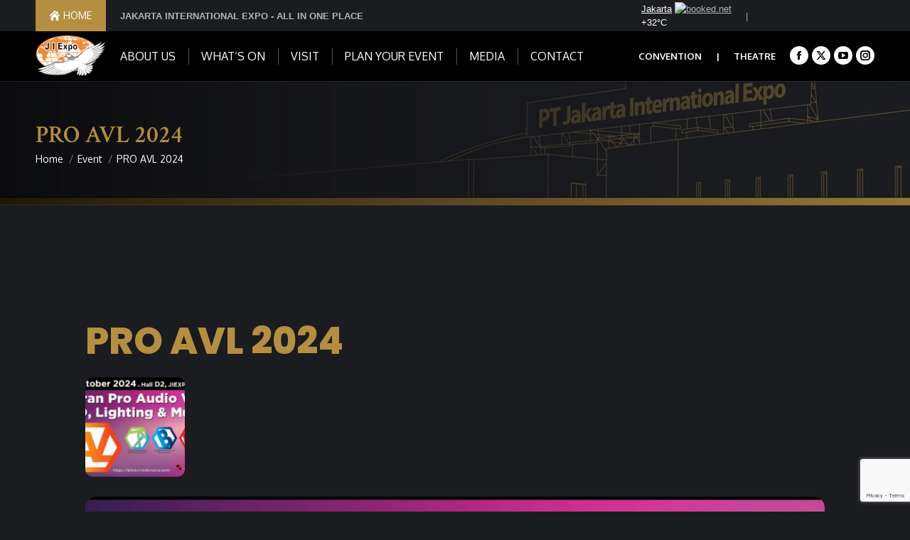

--- FILE ---
content_type: text/html; charset=UTF-8
request_url: https://exhibition.jiexpo.com/events/pro-avl-2024/
body_size: 88166
content:
<!DOCTYPE html> <!--[if !(IE 6) | !(IE 7) | !(IE 8)  ]><!--><html lang="en-US" class="no-js"> <!--<![endif]--><head><meta charset="UTF-8" /><meta name="viewport" content="width=device-width, initial-scale=1, maximum-scale=1, user-scalable=0"/><meta name="theme-color" content="#b58e41"/><link rel="profile" href="https://gmpg.org/xfn/11" /><meta name='robots' content='index, follow, max-image-preview:large, max-snippet:-1, max-video-preview:-1' />  <script data-cfasync="false" data-pagespeed-no-defer>var gtm4wp_datalayer_name = "dataLayer";
	var dataLayer = dataLayer || [];</script> <title>PRO AVL 2024 - JAKARTA INTERNATIONAL EXPO</title><link rel="canonical" href="https://exhibition.jiexpo.com/events/pro-avl-2024/" /><meta property="og:locale" content="en_US" /><meta property="og:type" content="article" /><meta property="og:title" content="PRO AVL 2024 - JAKARTA INTERNATIONAL EXPO" /><meta property="og:url" content="https://exhibition.jiexpo.com/events/pro-avl-2024/" /><meta property="og:site_name" content="JAKARTA INTERNATIONAL EXPO" /><meta property="article:modified_time" content="2024-10-17T05:09:40+00:00" /><meta property="og:image" content="https://exhibition.jiexpo.com/wp-content/uploads/sites/5/2023/12/WEB-BANNER-PRO-AVL-2024-395-X-200-PX.jpg" /><meta property="og:image:width" content="1646" /><meta property="og:image:height" content="833" /><meta property="og:image:type" content="image/jpeg" /><meta name="twitter:card" content="summary_large_image" /><meta name="twitter:label1" content="Est. reading time" /><meta name="twitter:data1" content="1 minute" /> <script type="application/ld+json" class="yoast-schema-graph">{"@context":"https://schema.org","@graph":[{"@type":"WebPage","@id":"https://exhibition.jiexpo.com/events/pro-avl-2024/","url":"https://exhibition.jiexpo.com/events/pro-avl-2024/","name":"PRO AVL 2024 - JAKARTA INTERNATIONAL EXPO","isPartOf":{"@id":"https://exhibition.jiexpo.com/#website"},"primaryImageOfPage":{"@id":"https://exhibition.jiexpo.com/events/pro-avl-2024/#primaryimage"},"image":{"@id":"https://exhibition.jiexpo.com/events/pro-avl-2024/#primaryimage"},"thumbnailUrl":"https://exhibition.jiexpo.com/wp-content/uploads/sites/5/2023/12/WEB-BANNER-PRO-AVL-2024-395-X-200-PX.jpg","datePublished":"2023-12-27T02:56:23+00:00","dateModified":"2024-10-17T05:09:40+00:00","breadcrumb":{"@id":"https://exhibition.jiexpo.com/events/pro-avl-2024/#breadcrumb"},"inLanguage":"en-US","potentialAction":[{"@type":"ReadAction","target":["https://exhibition.jiexpo.com/events/pro-avl-2024/"]}]},{"@type":"ImageObject","inLanguage":"en-US","@id":"https://exhibition.jiexpo.com/events/pro-avl-2024/#primaryimage","url":"https://exhibition.jiexpo.com/wp-content/uploads/sites/5/2023/12/WEB-BANNER-PRO-AVL-2024-395-X-200-PX.jpg","contentUrl":"https://exhibition.jiexpo.com/wp-content/uploads/sites/5/2023/12/WEB-BANNER-PRO-AVL-2024-395-X-200-PX.jpg","width":1646,"height":833},{"@type":"BreadcrumbList","@id":"https://exhibition.jiexpo.com/events/pro-avl-2024/#breadcrumb","itemListElement":[{"@type":"ListItem","position":1,"name":"Home","item":"https://exhibition.jiexpo.com/"},{"@type":"ListItem","position":2,"name":"Events","item":"https://exhibition.jiexpo.com/events/"},{"@type":"ListItem","position":3,"name":"PRO AVL 2024"}]},{"@type":"WebSite","@id":"https://exhibition.jiexpo.com/#website","url":"https://exhibition.jiexpo.com/","name":"JAKARTA INTERNATIONAL EXPO","description":"All In One Place","potentialAction":[{"@type":"SearchAction","target":{"@type":"EntryPoint","urlTemplate":"https://exhibition.jiexpo.com/?s={search_term_string}"},"query-input":{"@type":"PropertyValueSpecification","valueRequired":true,"valueName":"search_term_string"}}],"inLanguage":"en-US"}]}</script> <link rel='dns-prefetch' href='//maps.googleapis.com' /><link rel='dns-prefetch' href='//meet.jit.si' /><link rel='dns-prefetch' href='//fonts.googleapis.com' /><link rel='dns-prefetch' href='//www.googletagmanager.com' /><link rel="alternate" type="application/rss+xml" title="JAKARTA INTERNATIONAL EXPO &raquo; Feed" href="https://exhibition.jiexpo.com/feed/" /><link rel="alternate" type="application/rss+xml" title="JAKARTA INTERNATIONAL EXPO &raquo; Comments Feed" href="https://exhibition.jiexpo.com/comments/feed/" /><link rel="alternate" title="oEmbed (JSON)" type="application/json+oembed" href="https://exhibition.jiexpo.com/wp-json/oembed/1.0/embed?url=https%3A%2F%2Fexhibition.jiexpo.com%2Fevents%2Fpro-avl-2024%2F" /><link rel="alternate" title="oEmbed (XML)" type="text/xml+oembed" href="https://exhibition.jiexpo.com/wp-json/oembed/1.0/embed?url=https%3A%2F%2Fexhibition.jiexpo.com%2Fevents%2Fpro-avl-2024%2F&#038;format=xml" /><style id='wp-img-auto-sizes-contain-inline-css'>img:is([sizes=auto i],[sizes^="auto," i]){contain-intrinsic-size:3000px 1500px}
/*# sourceURL=wp-img-auto-sizes-contain-inline-css */</style><link rel='stylesheet' id='evo_single_event-css' href='https://exhibition.jiexpo.com/wp-content/cache/autoptimize/5/autoptimize_single_ef50c2a4e0b5791ec28fb2cc789587cf.php?ver=5.0.6' media='all' /><style id='wp-emoji-styles-inline-css'>img.wp-smiley, img.emoji {
		display: inline !important;
		border: none !important;
		box-shadow: none !important;
		height: 1em !important;
		width: 1em !important;
		margin: 0 0.07em !important;
		vertical-align: -0.1em !important;
		background: none !important;
		padding: 0 !important;
	}
/*# sourceURL=wp-emoji-styles-inline-css */</style><link rel='stylesheet' id='wp-block-library-css' href='https://exhibition.jiexpo.com/wp-includes/css/dist/block-library/style.min.css?ver=a75abd82de4cc5b7be45b1513f397512' media='all' /><style id='global-styles-inline-css'>:root{--wp--preset--aspect-ratio--square: 1;--wp--preset--aspect-ratio--4-3: 4/3;--wp--preset--aspect-ratio--3-4: 3/4;--wp--preset--aspect-ratio--3-2: 3/2;--wp--preset--aspect-ratio--2-3: 2/3;--wp--preset--aspect-ratio--16-9: 16/9;--wp--preset--aspect-ratio--9-16: 9/16;--wp--preset--color--black: #000000;--wp--preset--color--cyan-bluish-gray: #abb8c3;--wp--preset--color--white: #FFF;--wp--preset--color--pale-pink: #f78da7;--wp--preset--color--vivid-red: #cf2e2e;--wp--preset--color--luminous-vivid-orange: #ff6900;--wp--preset--color--luminous-vivid-amber: #fcb900;--wp--preset--color--light-green-cyan: #7bdcb5;--wp--preset--color--vivid-green-cyan: #00d084;--wp--preset--color--pale-cyan-blue: #8ed1fc;--wp--preset--color--vivid-cyan-blue: #0693e3;--wp--preset--color--vivid-purple: #9b51e0;--wp--preset--color--accent: #b58e41;--wp--preset--color--dark-gray: #111;--wp--preset--color--light-gray: #767676;--wp--preset--gradient--vivid-cyan-blue-to-vivid-purple: linear-gradient(135deg,rgb(6,147,227) 0%,rgb(155,81,224) 100%);--wp--preset--gradient--light-green-cyan-to-vivid-green-cyan: linear-gradient(135deg,rgb(122,220,180) 0%,rgb(0,208,130) 100%);--wp--preset--gradient--luminous-vivid-amber-to-luminous-vivid-orange: linear-gradient(135deg,rgb(252,185,0) 0%,rgb(255,105,0) 100%);--wp--preset--gradient--luminous-vivid-orange-to-vivid-red: linear-gradient(135deg,rgb(255,105,0) 0%,rgb(207,46,46) 100%);--wp--preset--gradient--very-light-gray-to-cyan-bluish-gray: linear-gradient(135deg,rgb(238,238,238) 0%,rgb(169,184,195) 100%);--wp--preset--gradient--cool-to-warm-spectrum: linear-gradient(135deg,rgb(74,234,220) 0%,rgb(151,120,209) 20%,rgb(207,42,186) 40%,rgb(238,44,130) 60%,rgb(251,105,98) 80%,rgb(254,248,76) 100%);--wp--preset--gradient--blush-light-purple: linear-gradient(135deg,rgb(255,206,236) 0%,rgb(152,150,240) 100%);--wp--preset--gradient--blush-bordeaux: linear-gradient(135deg,rgb(254,205,165) 0%,rgb(254,45,45) 50%,rgb(107,0,62) 100%);--wp--preset--gradient--luminous-dusk: linear-gradient(135deg,rgb(255,203,112) 0%,rgb(199,81,192) 50%,rgb(65,88,208) 100%);--wp--preset--gradient--pale-ocean: linear-gradient(135deg,rgb(255,245,203) 0%,rgb(182,227,212) 50%,rgb(51,167,181) 100%);--wp--preset--gradient--electric-grass: linear-gradient(135deg,rgb(202,248,128) 0%,rgb(113,206,126) 100%);--wp--preset--gradient--midnight: linear-gradient(135deg,rgb(2,3,129) 0%,rgb(40,116,252) 100%);--wp--preset--font-size--small: 13px;--wp--preset--font-size--medium: 20px;--wp--preset--font-size--large: 36px;--wp--preset--font-size--x-large: 42px;--wp--preset--spacing--20: 0.44rem;--wp--preset--spacing--30: 0.67rem;--wp--preset--spacing--40: 1rem;--wp--preset--spacing--50: 1.5rem;--wp--preset--spacing--60: 2.25rem;--wp--preset--spacing--70: 3.38rem;--wp--preset--spacing--80: 5.06rem;--wp--preset--shadow--natural: 6px 6px 9px rgba(0, 0, 0, 0.2);--wp--preset--shadow--deep: 12px 12px 50px rgba(0, 0, 0, 0.4);--wp--preset--shadow--sharp: 6px 6px 0px rgba(0, 0, 0, 0.2);--wp--preset--shadow--outlined: 6px 6px 0px -3px rgb(255, 255, 255), 6px 6px rgb(0, 0, 0);--wp--preset--shadow--crisp: 6px 6px 0px rgb(0, 0, 0);}:where(.is-layout-flex){gap: 0.5em;}:where(.is-layout-grid){gap: 0.5em;}body .is-layout-flex{display: flex;}.is-layout-flex{flex-wrap: wrap;align-items: center;}.is-layout-flex > :is(*, div){margin: 0;}body .is-layout-grid{display: grid;}.is-layout-grid > :is(*, div){margin: 0;}:where(.wp-block-columns.is-layout-flex){gap: 2em;}:where(.wp-block-columns.is-layout-grid){gap: 2em;}:where(.wp-block-post-template.is-layout-flex){gap: 1.25em;}:where(.wp-block-post-template.is-layout-grid){gap: 1.25em;}.has-black-color{color: var(--wp--preset--color--black) !important;}.has-cyan-bluish-gray-color{color: var(--wp--preset--color--cyan-bluish-gray) !important;}.has-white-color{color: var(--wp--preset--color--white) !important;}.has-pale-pink-color{color: var(--wp--preset--color--pale-pink) !important;}.has-vivid-red-color{color: var(--wp--preset--color--vivid-red) !important;}.has-luminous-vivid-orange-color{color: var(--wp--preset--color--luminous-vivid-orange) !important;}.has-luminous-vivid-amber-color{color: var(--wp--preset--color--luminous-vivid-amber) !important;}.has-light-green-cyan-color{color: var(--wp--preset--color--light-green-cyan) !important;}.has-vivid-green-cyan-color{color: var(--wp--preset--color--vivid-green-cyan) !important;}.has-pale-cyan-blue-color{color: var(--wp--preset--color--pale-cyan-blue) !important;}.has-vivid-cyan-blue-color{color: var(--wp--preset--color--vivid-cyan-blue) !important;}.has-vivid-purple-color{color: var(--wp--preset--color--vivid-purple) !important;}.has-black-background-color{background-color: var(--wp--preset--color--black) !important;}.has-cyan-bluish-gray-background-color{background-color: var(--wp--preset--color--cyan-bluish-gray) !important;}.has-white-background-color{background-color: var(--wp--preset--color--white) !important;}.has-pale-pink-background-color{background-color: var(--wp--preset--color--pale-pink) !important;}.has-vivid-red-background-color{background-color: var(--wp--preset--color--vivid-red) !important;}.has-luminous-vivid-orange-background-color{background-color: var(--wp--preset--color--luminous-vivid-orange) !important;}.has-luminous-vivid-amber-background-color{background-color: var(--wp--preset--color--luminous-vivid-amber) !important;}.has-light-green-cyan-background-color{background-color: var(--wp--preset--color--light-green-cyan) !important;}.has-vivid-green-cyan-background-color{background-color: var(--wp--preset--color--vivid-green-cyan) !important;}.has-pale-cyan-blue-background-color{background-color: var(--wp--preset--color--pale-cyan-blue) !important;}.has-vivid-cyan-blue-background-color{background-color: var(--wp--preset--color--vivid-cyan-blue) !important;}.has-vivid-purple-background-color{background-color: var(--wp--preset--color--vivid-purple) !important;}.has-black-border-color{border-color: var(--wp--preset--color--black) !important;}.has-cyan-bluish-gray-border-color{border-color: var(--wp--preset--color--cyan-bluish-gray) !important;}.has-white-border-color{border-color: var(--wp--preset--color--white) !important;}.has-pale-pink-border-color{border-color: var(--wp--preset--color--pale-pink) !important;}.has-vivid-red-border-color{border-color: var(--wp--preset--color--vivid-red) !important;}.has-luminous-vivid-orange-border-color{border-color: var(--wp--preset--color--luminous-vivid-orange) !important;}.has-luminous-vivid-amber-border-color{border-color: var(--wp--preset--color--luminous-vivid-amber) !important;}.has-light-green-cyan-border-color{border-color: var(--wp--preset--color--light-green-cyan) !important;}.has-vivid-green-cyan-border-color{border-color: var(--wp--preset--color--vivid-green-cyan) !important;}.has-pale-cyan-blue-border-color{border-color: var(--wp--preset--color--pale-cyan-blue) !important;}.has-vivid-cyan-blue-border-color{border-color: var(--wp--preset--color--vivid-cyan-blue) !important;}.has-vivid-purple-border-color{border-color: var(--wp--preset--color--vivid-purple) !important;}.has-vivid-cyan-blue-to-vivid-purple-gradient-background{background: var(--wp--preset--gradient--vivid-cyan-blue-to-vivid-purple) !important;}.has-light-green-cyan-to-vivid-green-cyan-gradient-background{background: var(--wp--preset--gradient--light-green-cyan-to-vivid-green-cyan) !important;}.has-luminous-vivid-amber-to-luminous-vivid-orange-gradient-background{background: var(--wp--preset--gradient--luminous-vivid-amber-to-luminous-vivid-orange) !important;}.has-luminous-vivid-orange-to-vivid-red-gradient-background{background: var(--wp--preset--gradient--luminous-vivid-orange-to-vivid-red) !important;}.has-very-light-gray-to-cyan-bluish-gray-gradient-background{background: var(--wp--preset--gradient--very-light-gray-to-cyan-bluish-gray) !important;}.has-cool-to-warm-spectrum-gradient-background{background: var(--wp--preset--gradient--cool-to-warm-spectrum) !important;}.has-blush-light-purple-gradient-background{background: var(--wp--preset--gradient--blush-light-purple) !important;}.has-blush-bordeaux-gradient-background{background: var(--wp--preset--gradient--blush-bordeaux) !important;}.has-luminous-dusk-gradient-background{background: var(--wp--preset--gradient--luminous-dusk) !important;}.has-pale-ocean-gradient-background{background: var(--wp--preset--gradient--pale-ocean) !important;}.has-electric-grass-gradient-background{background: var(--wp--preset--gradient--electric-grass) !important;}.has-midnight-gradient-background{background: var(--wp--preset--gradient--midnight) !important;}.has-small-font-size{font-size: var(--wp--preset--font-size--small) !important;}.has-medium-font-size{font-size: var(--wp--preset--font-size--medium) !important;}.has-large-font-size{font-size: var(--wp--preset--font-size--large) !important;}.has-x-large-font-size{font-size: var(--wp--preset--font-size--x-large) !important;}
/*# sourceURL=global-styles-inline-css */</style><style id='classic-theme-styles-inline-css'>/*! This file is auto-generated */
.wp-block-button__link{color:#fff;background-color:#32373c;border-radius:9999px;box-shadow:none;text-decoration:none;padding:calc(.667em + 2px) calc(1.333em + 2px);font-size:1.125em}.wp-block-file__button{background:#32373c;color:#fff;text-decoration:none}
/*# sourceURL=/wp-includes/css/classic-themes.min.css */</style><link rel='stylesheet' id='contact-form-7-css' href='https://exhibition.jiexpo.com/wp-content/cache/autoptimize/5/autoptimize_single_64ac31699f5326cb3c76122498b76f66.php?ver=6.1.4' media='all' /><link rel='stylesheet' id='tp_twitter_plugin_css-css' href='https://exhibition.jiexpo.com/wp-content/cache/autoptimize/5/autoptimize_single_d8181c17d65926719b9cd37dfb63378a.php?ver=1.0' media='screen' /><link rel='stylesheet' id='wpdm-fonticon-css' href='https://exhibition.jiexpo.com/wp-content/cache/autoptimize/5/autoptimize_single_7084a2f33f23abb903b3c402b260e666.php?ver=a75abd82de4cc5b7be45b1513f397512' media='all' /><link rel='stylesheet' id='wpdm-front-css' href='https://exhibition.jiexpo.com/wp-content/plugins/download-manager/assets/css/front.min.css?ver=3.3.46' media='all' /><link rel='stylesheet' id='wpdm-front-dark-css' href='https://exhibition.jiexpo.com/wp-content/plugins/download-manager/assets/css/front-dark.min.css?ver=3.3.46' media='all' /><link rel='stylesheet' id='the7-font-css' href='https://exhibition.jiexpo.com/wp-content/themes/dt-the7/fonts/icomoon-the7-font/icomoon-the7-font.min.css?ver=14.2.0' media='all' /><link rel='stylesheet' id='the7-awesome-fonts-css' href='https://exhibition.jiexpo.com/wp-content/themes/dt-the7/fonts/FontAwesome/css/all.min.css?ver=14.2.0' media='all' /><link rel='stylesheet' id='the7-Defaults-css' href='https://exhibition.jiexpo.com/wp-content/cache/autoptimize/5/autoptimize_single_36ea4805809e6b690c2f5126a0808297.php?ver=a75abd82de4cc5b7be45b1513f397512' media='all' /><link rel='stylesheet' id='the7-fontello-css' href='https://exhibition.jiexpo.com/wp-content/themes/dt-the7/fonts/fontello/css/fontello.min.css?ver=14.2.0' media='all' /><link rel='stylesheet' id='evcal_google_fonts-css' href='https://fonts.googleapis.com/css?family=Noto+Sans%3A400%2C400italic%2C700%7CPoppins%3A700%2C800%2C900&#038;subset=latin%2Clatin-ext&#038;ver=5.0.6' media='all' /><link rel='stylesheet' id='evcal_cal_default-css' href='//exhibition.jiexpo.com/wp-content/plugins/eventON/assets/css/eventon_styles.css?ver=5.0.6' media='all' /><link rel='stylesheet' id='evo_font_icons-css' href='https://exhibition.jiexpo.com/wp-content/cache/autoptimize/5/autoptimize_single_a30e465d8eb70441c4585907257a7e23.php?ver=5.0.6' media='all' /><link rel='stylesheet' id='eventon_dynamic_styles-css' href='https://exhibition.jiexpo.com/wp-content/cache/autoptimize/5/autoptimize_single_966a175c02676be6b3b07c33e88d6a19.php?ver=5.0.6' media='all' /><link rel='stylesheet' id='tablepress-default-css' href='https://exhibition.jiexpo.com/wp-content/uploads/sites/5/tablepress-combined.min.css?ver=42' media='all' /><link rel='stylesheet' id='dt-web-fonts-css' href='https://fonts.googleapis.com/css?family=Oxygen:400,600,700%7CRoboto:400,500,600,700%7CCrimson+Text:400,600,700%7CCrimson+Pro:400,600,700' media='all' /><link rel='stylesheet' id='dt-main-css' href='https://exhibition.jiexpo.com/wp-content/themes/dt-the7/css/main.min.css?ver=14.2.0' media='all' /><style id='dt-main-inline-css'>body #load {
  display: block;
  height: 100%;
  overflow: hidden;
  position: fixed;
  width: 100%;
  z-index: 9901;
  opacity: 1;
  visibility: visible;
  transition: all .35s ease-out;
}
.load-wrap {
  width: 100%;
  height: 100%;
  background-position: center center;
  background-repeat: no-repeat;
  text-align: center;
  display: -ms-flexbox;
  display: -ms-flex;
  display: flex;
  -ms-align-items: center;
  -ms-flex-align: center;
  align-items: center;
  -ms-flex-flow: column wrap;
  flex-flow: column wrap;
  -ms-flex-pack: center;
  -ms-justify-content: center;
  justify-content: center;
}
.load-wrap > svg {
  position: absolute;
  top: 50%;
  left: 50%;
  transform: translate(-50%,-50%);
}
#load {
  background: var(--the7-elementor-beautiful-loading-bg,#1b1c20);
  --the7-beautiful-spinner-color2: var(--the7-beautiful-spinner-color,#b58e41);
}

/*# sourceURL=dt-main-inline-css */</style><link rel='stylesheet' id='the7-custom-scrollbar-css' href='https://exhibition.jiexpo.com/wp-content/themes/dt-the7/lib/custom-scrollbar/custom-scrollbar.min.css?ver=14.2.0' media='all' /><link rel='stylesheet' id='the7-wpbakery-css' href='https://exhibition.jiexpo.com/wp-content/themes/dt-the7/css/wpbakery.min.css?ver=14.2.0' media='all' /><link rel='stylesheet' id='the7-core-css' href='https://exhibition.jiexpo.com/wp-content/plugins/dt-the7-core/assets/css/post-type.min.css?ver=2.7.12' media='all' /><link rel='stylesheet' id='the7-css-vars-css' href='https://exhibition.jiexpo.com/wp-content/cache/autoptimize/5/autoptimize_single_1239445b023a6057af0e72ef4188c7e7.php?ver=c509a31a792e' media='all' /><link rel='stylesheet' id='dt-custom-css' href='https://exhibition.jiexpo.com/wp-content/cache/autoptimize/5/autoptimize_single_01191f85718739ec1f9536005ffae5d5.php?ver=c509a31a792e' media='all' /><link rel='stylesheet' id='dt-media-css' href='https://exhibition.jiexpo.com/wp-content/cache/autoptimize/5/autoptimize_single_01c8b763e0e630be0a5701fdcb1380bc.php?ver=c509a31a792e' media='all' /><link rel='stylesheet' id='the7-mega-menu-css' href='https://exhibition.jiexpo.com/wp-content/cache/autoptimize/5/autoptimize_single_f85891a0ccc46fbfd11b662483f2d64c.php?ver=c509a31a792e' media='all' /><link rel='stylesheet' id='the7-elements-albums-portfolio-css' href='https://exhibition.jiexpo.com/wp-content/cache/autoptimize/5/autoptimize_single_85bbfa6ab7cb8efff8b466913ac9df13.php?ver=c509a31a792e' media='all' /><link rel='stylesheet' id='the7-elements-css' href='https://exhibition.jiexpo.com/wp-content/cache/autoptimize/5/autoptimize_single_3a638ef03dfc14a903716a32533c4f9a.php?ver=c509a31a792e' media='all' /><link rel='stylesheet' id='style-css' href='https://exhibition.jiexpo.com/wp-content/themes/dt-the7/style.css?ver=14.2.0' media='all' /> <script src="https://exhibition.jiexpo.com/wp-includes/js/jquery/jquery.min.js?ver=3.7.1" id="jquery-core-js"></script> <script defer src="https://exhibition.jiexpo.com/wp-includes/js/jquery/jquery-migrate.min.js?ver=3.4.1" id="jquery-migrate-js"></script> <script defer src="https://exhibition.jiexpo.com/wp-content/plugins/download-manager/assets/js/wpdm.min.js?ver=a75abd82de4cc5b7be45b1513f397512" id="wpdm-frontend-js-js"></script> <script defer id="wpdm-frontjs-js-extra" src="[data-uri]"></script> <script defer src="https://exhibition.jiexpo.com/wp-content/plugins/download-manager/assets/js/front.min.js?ver=3.3.46" id="wpdm-frontjs-js"></script> <script defer id="evo-inlinescripts-header-js-after" src="[data-uri]"></script> <script defer id="dt-above-fold-js-extra" src="[data-uri]"></script> <script defer src="https://exhibition.jiexpo.com/wp-content/themes/dt-the7/js/above-the-fold.min.js?ver=14.2.0" id="dt-above-fold-js"></script> <script defer src="data:text/javascript;base64,"></script><link rel="https://api.w.org/" href="https://exhibition.jiexpo.com/wp-json/" /><link rel="alternate" title="JSON" type="application/json" href="https://exhibition.jiexpo.com/wp-json/wp/v2/ajde_events/5827" /><meta name="generator" content="Site Kit by Google 1.171.0" />  <script defer src="https://www.googletagmanager.com/gtag/js?id=UA-57799143-1"></script> <script defer src="[data-uri]"></script>    <script data-cfasync="false" data-pagespeed-no-defer></script> <meta name="robots" content="all"/><meta property="description" content="" /><meta property="og:type" content="event" /><meta property="og:title" content="PRO AVL 2024" /><meta property="og:url" content="https://exhibition.jiexpo.com/events/pro-avl-2024/" /><meta property="og:description" content="" /><meta property="og:image" content="https://exhibition.jiexpo.com/wp-content/uploads/sites/5/2023/12/WEB-BANNER-PRO-AVL-2024-395-X-200-PX.jpg" /><meta property="og:image:width" content="1646" /><meta property="og:image:height" content="833" /><meta name="twitter:card" content="summary_large_image"><meta name="twitter:title" content="PRO AVL 2024"><meta name="twitter:description" content=""><meta name="twitter:image" content="https://exhibition.jiexpo.com/wp-content/uploads/sites/5/2023/12/WEB-BANNER-PRO-AVL-2024-395-X-200-PX.jpg"><meta name="generator" content="Powered by WPBakery Page Builder - drag and drop page builder for WordPress."/><meta name="generator" content="Powered by Slider Revolution 6.7.38 - responsive, Mobile-Friendly Slider Plugin for WordPress with comfortable drag and drop interface." /> <script defer id="the7-loader-script" src="[data-uri]"></script> <link rel="icon" href="https://exhibition.jiexpo.com/wp-content/uploads/sites/5/2018/11/JIEXPO_LOGO_JPEG-2-e1541055425179.png" type="image/png" sizes="16x16"/> <noscript><style>.wpb_animate_when_almost_visible { opacity: 1; }</style></noscript><meta name="generator" content="WordPress Download Manager 3.3.46" />  <script defer src="https://www.googletagmanager.com/gtag/js?id=UA-57799143-1"></script> <script defer src="[data-uri]"></script> <style id='the7-custom-inline-css' type='text/css'>.sub-nav .menu-item i.fa,
.sub-nav .menu-item i.fas,
.sub-nav .menu-item i.far,
.sub-nav .menu-item i.fab {
	text-align: center;
	width: 1.25em;
}</style><style>/* WPDM Link Template Styles */</style><style>:root {
                --color-primary: #4a8eff;
                --color-primary-rgb: 74, 142, 255;
                --color-primary-hover: #4a8eff;
                --color-primary-active: #4a8eff;
                --clr-sec: #6c757d;
                --clr-sec-rgb: 108, 117, 125;
                --clr-sec-hover: #6c757d;
                --clr-sec-active: #6c757d;
                --color-secondary: #6c757d;
                --color-secondary-rgb: 108, 117, 125;
                --color-secondary-hover: #6c757d;
                --color-secondary-active: #6c757d;
                --color-success: #18ce0f;
                --color-success-rgb: 24, 206, 15;
                --color-success-hover: #18ce0f;
                --color-success-active: #18ce0f;
                --color-info: #2CA8FF;
                --color-info-rgb: 44, 168, 255;
                --color-info-hover: #2CA8FF;
                --color-info-active: #2CA8FF;
                --color-warning: #FFB236;
                --color-warning-rgb: 255, 178, 54;
                --color-warning-hover: #FFB236;
                --color-warning-active: #FFB236;
                --color-danger: #ff5062;
                --color-danger-rgb: 255, 80, 98;
                --color-danger-hover: #ff5062;
                --color-danger-active: #ff5062;
                --color-green: #30b570;
                --color-blue: #0073ff;
                --color-purple: #8557D3;
                --color-red: #ff5062;
                --color-muted: rgba(69, 89, 122, 0.6);
                --wpdm-font: "Sen", -apple-system, BlinkMacSystemFont, "Segoe UI", Roboto, Helvetica, Arial, sans-serif, "Apple Color Emoji", "Segoe UI Emoji", "Segoe UI Symbol";
            }

            .wpdm-download-link.btn.btn-danger {
                border-radius: 4px;
            }</style><link rel='stylesheet' id='rs-plugin-settings-css' href='https://exhibition.jiexpo.com/wp-content/cache/autoptimize/5/autoptimize_single_08f3fa5cd7040c88c7ddf43deadde2a9.php?ver=6.7.38' media='all' /><style id='rs-plugin-settings-inline-css'>#rs-demo-id {}
/*# sourceURL=rs-plugin-settings-inline-css */</style></head><body data-rsssl=1 id="the7-body" class="wp-singular ajde_events-template-default single single-ajde_events postid-5827 wp-embed-responsive wp-theme-dt-the7 the7-core-ver-2.7.12 no-comments dt-responsive-on left-mobile-menu-close-icon ouside-menu-close-icon mobile-hamburger-close-bg-enable mobile-hamburger-close-bg-hover-enable  rotate-medium-mobile-menu-close-icon fade-medium-menu-close-icon srcset-enabled btn-flat custom-btn-color custom-btn-hover-color outline-element-decoration phantom-sticky phantom-shadow-decoration phantom-main-logo-on sticky-mobile-header top-header first-switch-logo-center first-switch-menu-left second-switch-logo-center second-switch-menu-left right-mobile-menu layzr-loading-on popup-message-style the7-ver-14.2.0 dt-fa-compatibility wpb-js-composer js-comp-ver-8.7.2 vc_responsive"><div id="load" class=""><div class="load-wrap"><img src="https://exhibition.jiexpo.com/wp-content/uploads/sites/5/2020/12/JIEXPO-GIF-LOADING.gif" id="pic" onclick="change()"/> <a id="first" href="https://theatre.jiexpo.com/wp-content/uploads/sites/4/2020/12/Icon-JIECCT-57x57-min.png" style="display:none;"></a> <a id="second" href="https://theatre.jiexpo.com/wp-content/uploads/sites/4/2020/12/Icon-JIECCT-57x57-min.png" style="display:none;"></a></div></div><div id="page" > <a class="skip-link screen-reader-text" href="#content">Skip to content</a><div class="masthead inline-header left widgets full-height dividers shadow-decoration shadow-mobile-header-decoration animate-position-mobile-menu-icon dt-parent-menu-clickable show-sub-menu-on-hover show-device-logo show-mobile-logo" ><div class="top-bar top-bar-line-hide"><div class="top-bar-bg" ></div><div class="left-widgets mini-widgets"><a href="https://www.jiexpo.com" class="microwidget-btn mini-button header-elements-button-1 show-on-desktop in-menu-first-switch in-menu-second-switch microwidget-btn-bg-on microwidget-btn-hover-bg-on disable-animation-bg border-off hover-border-off btn-icon-align-left" ><i class="icomoon-the7-font-the7-home-02"></i><span>HOME</span></a><div class="text-area show-on-desktop hide-on-first-switch hide-on-second-switch"><p><strong>JAKARTA INTERNATIONAL EXPO - ALL IN ONE PLACE</strong></p></div></div><div class="right-widgets mini-widgets"><div class="text-area show-on-desktop in-top-bar-left in-top-bar"><p></p><div id="m-booked-small-t3-17759"><div class="booked-weather-160x36 w160x36-18" style="color:#ffffff; border-radius:4px; -moz-border-radius:4px; border:none"> <a target="_blank" style="color:#ffffff;" href="" class="booked-weather-160x36-city">Jakarta</a> <a target="_blank" class="booked-weather-160x36-right" href=""><img src="//s.bookcdn.com/images/letter/s5.gif" alt="" /></a></p><div class="booked-weather-160x36-degree"><span class="plus">+</span>28&deg;<span>C</span></div></p></div></p></div><p><script defer src="[data-uri]"></script> <script defer type="text/javascript" charset="UTF-8" src="https://widgets.booked.net/weather/info?action=get_weather_info&ver=6&cityID=18977&type=13&scode=124&ltid=3458&domid=w209&anc_id=93194&cmetric=1&wlangID=1&color=ffffff&wwidth=158&header_color=ffffff&text_color=ffffff&link_color=ffffff&border_form=3&footer_color=ffffff&footer_text_color=ffffff&transparent=1"></script></p></div><div class="text-area show-on-desktop hide-on-first-switch hide-on-second-switch"><p>|</p></div><div class="text-area show-on-desktop in-top-bar-right near-logo-second-switch"><p><iframe src="https://freesecure.timeanddate.com/clock/i7l6p53k/n108/fn16/fs13/fcfff/tct/pct/ftb/pl0/pr0/pt6/pb0/tt0/tm1/th1/ta1/tb4" frameborder="0" width="158" height="36" allowTransparency="true"></iframe></p></div></div></div><header class="header-bar" role="banner"><div class="branding"><div id="site-title" class="assistive-text">JAKARTA INTERNATIONAL EXPO</div><div id="site-description" class="assistive-text">All In One Place</div> <a class="same-logo" href="https://exhibition.jiexpo.com/"><img class=" preload-me" src="https://exhibition.jiexpo.com/wp-content/uploads/sites/5/2018/11/JIEXPO_LOGO_JPEG-1-e1541054928530.png" srcset="https://exhibition.jiexpo.com/wp-content/uploads/sites/5/2018/11/JIEXPO_LOGO_JPEG-1-e1541054928530.png 100w, https://exhibition.jiexpo.com/wp-content/uploads/sites/5/2018/11/JIEXPO_LOGO_JPEG.png 700w" width="100" height="60"   sizes="100px" alt="JAKARTA INTERNATIONAL EXPO" /><img class="mobile-logo preload-me" src="https://exhibition.jiexpo.com/wp-content/uploads/sites/5/2018/11/JIEXPO_LOGO_JPEG-2-e1541055425179.png" srcset="https://exhibition.jiexpo.com/wp-content/uploads/sites/5/2018/11/JIEXPO_LOGO_JPEG-2-e1541055425179.png 50w, https://exhibition.jiexpo.com/wp-content/uploads/sites/5/2018/11/JIEXPO_LOGO_JPEG-1-e1541054928530.png 100w" width="50" height="30"   sizes="50px" alt="JAKARTA INTERNATIONAL EXPO" /></a></div><ul id="primary-menu" class="main-nav underline-decoration l-to-r-line outside-item-remove-margin"><li class="menu-item menu-item-type-post_type menu-item-object-page menu-item-2542 first depth-0"><a href='https://exhibition.jiexpo.com/about-us/' data-level='1'><span class="menu-item-text"><span class="menu-text">About Us</span></span></a></li><li class="menu-item menu-item-type-post_type menu-item-object-page menu-item-2109 depth-0"><a href='https://exhibition.jiexpo.com/event-directory/' data-level='1'><span class="menu-item-text"><span class="menu-text">What&#8217;s On</span></span></a></li><li class="menu-item menu-item-type-custom menu-item-object-custom menu-item-has-children menu-item-2240 has-children depth-0"><a href='#' data-level='1' aria-haspopup='true' aria-expanded='false'><span class="menu-item-text"><span class="menu-text">Visit</span></span></a><ul class="sub-nav hover-style-bg level-arrows-on" role="group"><li class="menu-item menu-item-type-post_type menu-item-object-page menu-item-2211 first depth-1"><a href='https://exhibition.jiexpo.com/our-facilities/' data-level='2'><span class="menu-item-text"><span class="menu-text">Our Facilities</span></span></a></li><li class="menu-item menu-item-type-post_type menu-item-object-page menu-item-2897 depth-1"><a href='https://exhibition.jiexpo.com/about-indonesia/' data-level='2'><span class="menu-item-text"><span class="menu-text">About Indonesia</span></span></a></li><li class="menu-item menu-item-type-post_type menu-item-object-page menu-item-2243 depth-1"><a href='https://exhibition.jiexpo.com/accomodation/' data-level='2'><span class="menu-item-text"><span class="menu-text">Accomodation</span></span></a></li><li class="menu-item menu-item-type-post_type menu-item-object-page menu-item-2898 depth-1"><a href='https://exhibition.jiexpo.com/directory/' data-level='2'><span class="menu-item-text"><span class="menu-text">Directory</span></span></a></li><li class="menu-item menu-item-type-post_type menu-item-object-page menu-item-2899 depth-1"><a href='https://exhibition.jiexpo.com/enjoy-jakarta/' data-level='2'><span class="menu-item-text"><span class="menu-text">Enjoy Jakarta</span></span></a></li><li class="menu-item menu-item-type-post_type menu-item-object-page menu-item-2244 depth-1"><a href='https://exhibition.jiexpo.com/how-to-get-here/' data-level='2'><span class="menu-item-text"><span class="menu-text">How To Get Here</span></span></a></li><li class="menu-item menu-item-type-post_type menu-item-object-page menu-item-2242 depth-1"><a href='https://exhibition.jiexpo.com/visa-immigration/' data-level='2'><span class="menu-item-text"><span class="menu-text">Visa &amp; Immigration</span></span></a></li></ul></li><li class="menu-item menu-item-type-custom menu-item-object-custom menu-item-has-children menu-item-2111 has-children depth-0"><a href='#' data-level='1' aria-haspopup='true' aria-expanded='false'><span class="menu-item-text"><span class="menu-text">Plan Your Event</span></span></a><ul class="sub-nav hover-style-bg level-arrows-on" role="group"><li class="menu-item menu-item-type-post_type menu-item-object-page menu-item-2213 first depth-1"><a href='https://exhibition.jiexpo.com/our-venues/' data-level='2'><span class="menu-item-text"><span class="menu-text">Our Venues</span></span></a></li><li class="menu-item menu-item-type-post_type menu-item-object-page menu-item-2212 depth-1"><a href='https://exhibition.jiexpo.com/our-services/' data-level='2'><span class="menu-item-text"><span class="menu-text">Our Services</span></span></a></li></ul></li><li class="menu-item menu-item-type-custom menu-item-object-custom menu-item-has-children menu-item-2112 has-children depth-0"><a href='#' data-level='1' aria-haspopup='true' aria-expanded='false'><span class="menu-item-text"><span class="menu-text">Media</span></span></a><ul class="sub-nav hover-style-bg level-arrows-on" role="group"><li class="menu-item menu-item-type-post_type menu-item-object-page menu-item-2215 first depth-1"><a href='https://exhibition.jiexpo.com/news/' data-level='2'><span class="menu-item-text"><span class="menu-text">News</span></span></a></li><li class="menu-item menu-item-type-post_type menu-item-object-page menu-item-2210 depth-1"><a href='https://exhibition.jiexpo.com/gallery/' data-level='2'><span class="menu-item-text"><span class="menu-text">Gallery</span></span></a></li><li class="menu-item menu-item-type-post_type menu-item-object-page menu-item-2214 depth-1"><a href='https://exhibition.jiexpo.com/downloads/' data-level='2'><span class="menu-item-text"><span class="menu-text">Downloads</span></span></a></li></ul></li><li class="menu-item menu-item-type-post_type menu-item-object-page menu-item-4734 last depth-0"><a href='https://exhibition.jiexpo.com/contact-us/' data-level='1'><span class="menu-item-text"><span class="menu-text">Contact</span></span></a></li></ul><div class="mini-widgets"><a href="https://convention.jiexpo.com/" class="mini-contacts multipurpose_1 show-on-desktop near-logo-first-switch in-menu-second-switch">CONVENTION</a><div class="text-area show-on-desktop hide-on-first-switch hide-on-second-switch"><p>|</p></div><a href="https://theatre.jiexpo.com/" class="mini-contacts multipurpose_2 show-on-desktop near-logo-first-switch in-menu-second-switch">THEATRE</a><div class="soc-ico show-on-desktop in-top-bar-right in-menu-second-switch custom-bg disabled-border border-off hover-custom-bg hover-disabled-border  hover-border-off"><a title="Facebook page opens in new window" href="https://www.facebook.com/jiexpokemayoran/" target="_blank" class="facebook"><span class="soc-font-icon"></span><span class="screen-reader-text">Facebook page opens in new window</span></a><a title="X page opens in new window" href="https://twitter.com/JIExpo" target="_blank" class="twitter"><span class="soc-font-icon"></span><span class="screen-reader-text">X page opens in new window</span></a><a title="YouTube page opens in new window" href="https://www.youtube.com/user/JIExpoTV" target="_blank" class="you-tube"><span class="soc-font-icon"></span><span class="screen-reader-text">YouTube page opens in new window</span></a><a title="Instagram page opens in new window" href="https://www.instagram.com/jiexpo_id/" target="_blank" class="instagram"><span class="soc-font-icon"></span><span class="screen-reader-text">Instagram page opens in new window</span></a></div></div></header></div><div role="navigation" aria-label="Main Menu" class="dt-mobile-header mobile-menu-show-divider"><div class="dt-close-mobile-menu-icon" aria-label="Close" role="button" tabindex="0"><div class="close-line-wrap"><span class="close-line"></span><span class="close-line"></span><span class="close-line"></span></div></div><ul id="mobile-menu" class="mobile-main-nav"><li class="menu-item menu-item-type-post_type menu-item-object-page menu-item-2542 first depth-0"><a href='https://exhibition.jiexpo.com/about-us/' data-level='1'><span class="menu-item-text"><span class="menu-text">About Us</span></span></a></li><li class="menu-item menu-item-type-post_type menu-item-object-page menu-item-2109 depth-0"><a href='https://exhibition.jiexpo.com/event-directory/' data-level='1'><span class="menu-item-text"><span class="menu-text">What&#8217;s On</span></span></a></li><li class="menu-item menu-item-type-custom menu-item-object-custom menu-item-has-children menu-item-2240 has-children depth-0"><a href='#' data-level='1' aria-haspopup='true' aria-expanded='false'><span class="menu-item-text"><span class="menu-text">Visit</span></span></a><ul class="sub-nav hover-style-bg level-arrows-on" role="group"><li class="menu-item menu-item-type-post_type menu-item-object-page menu-item-2211 first depth-1"><a href='https://exhibition.jiexpo.com/our-facilities/' data-level='2'><span class="menu-item-text"><span class="menu-text">Our Facilities</span></span></a></li><li class="menu-item menu-item-type-post_type menu-item-object-page menu-item-2897 depth-1"><a href='https://exhibition.jiexpo.com/about-indonesia/' data-level='2'><span class="menu-item-text"><span class="menu-text">About Indonesia</span></span></a></li><li class="menu-item menu-item-type-post_type menu-item-object-page menu-item-2243 depth-1"><a href='https://exhibition.jiexpo.com/accomodation/' data-level='2'><span class="menu-item-text"><span class="menu-text">Accomodation</span></span></a></li><li class="menu-item menu-item-type-post_type menu-item-object-page menu-item-2898 depth-1"><a href='https://exhibition.jiexpo.com/directory/' data-level='2'><span class="menu-item-text"><span class="menu-text">Directory</span></span></a></li><li class="menu-item menu-item-type-post_type menu-item-object-page menu-item-2899 depth-1"><a href='https://exhibition.jiexpo.com/enjoy-jakarta/' data-level='2'><span class="menu-item-text"><span class="menu-text">Enjoy Jakarta</span></span></a></li><li class="menu-item menu-item-type-post_type menu-item-object-page menu-item-2244 depth-1"><a href='https://exhibition.jiexpo.com/how-to-get-here/' data-level='2'><span class="menu-item-text"><span class="menu-text">How To Get Here</span></span></a></li><li class="menu-item menu-item-type-post_type menu-item-object-page menu-item-2242 depth-1"><a href='https://exhibition.jiexpo.com/visa-immigration/' data-level='2'><span class="menu-item-text"><span class="menu-text">Visa &amp; Immigration</span></span></a></li></ul></li><li class="menu-item menu-item-type-custom menu-item-object-custom menu-item-has-children menu-item-2111 has-children depth-0"><a href='#' data-level='1' aria-haspopup='true' aria-expanded='false'><span class="menu-item-text"><span class="menu-text">Plan Your Event</span></span></a><ul class="sub-nav hover-style-bg level-arrows-on" role="group"><li class="menu-item menu-item-type-post_type menu-item-object-page menu-item-2213 first depth-1"><a href='https://exhibition.jiexpo.com/our-venues/' data-level='2'><span class="menu-item-text"><span class="menu-text">Our Venues</span></span></a></li><li class="menu-item menu-item-type-post_type menu-item-object-page menu-item-2212 depth-1"><a href='https://exhibition.jiexpo.com/our-services/' data-level='2'><span class="menu-item-text"><span class="menu-text">Our Services</span></span></a></li></ul></li><li class="menu-item menu-item-type-custom menu-item-object-custom menu-item-has-children menu-item-2112 has-children depth-0"><a href='#' data-level='1' aria-haspopup='true' aria-expanded='false'><span class="menu-item-text"><span class="menu-text">Media</span></span></a><ul class="sub-nav hover-style-bg level-arrows-on" role="group"><li class="menu-item menu-item-type-post_type menu-item-object-page menu-item-2215 first depth-1"><a href='https://exhibition.jiexpo.com/news/' data-level='2'><span class="menu-item-text"><span class="menu-text">News</span></span></a></li><li class="menu-item menu-item-type-post_type menu-item-object-page menu-item-2210 depth-1"><a href='https://exhibition.jiexpo.com/gallery/' data-level='2'><span class="menu-item-text"><span class="menu-text">Gallery</span></span></a></li><li class="menu-item menu-item-type-post_type menu-item-object-page menu-item-2214 depth-1"><a href='https://exhibition.jiexpo.com/downloads/' data-level='2'><span class="menu-item-text"><span class="menu-text">Downloads</span></span></a></li></ul></li><li class="menu-item menu-item-type-post_type menu-item-object-page menu-item-4734 last depth-0"><a href='https://exhibition.jiexpo.com/contact-us/' data-level='1'><span class="menu-item-text"><span class="menu-text">Contact</span></span></a></li></ul><div class='mobile-mini-widgets-in-menu'></div></div><div class="page-title content-left solid-bg page-title-responsive-enabled bg-img-enabled"><div class="wf-wrap"><div class="page-title-head hgroup"><h1 class="entry-title">PRO AVL 2024</h1></div><div class="page-title-breadcrumbs"><div class="assistive-text">You are here:</div><ol class="breadcrumbs text-small" itemscope itemtype="https://schema.org/BreadcrumbList"><li itemprop="itemListElement" itemscope itemtype="https://schema.org/ListItem"><a itemprop="item" href="https://exhibition.jiexpo.com/" title="Home"><span itemprop="name">Home</span></a><meta itemprop="position" content="1" /></li><li itemprop="itemListElement" itemscope itemtype="https://schema.org/ListItem"><a itemprop="item" href="https://exhibition.jiexpo.com/events/" title="Event"><span itemprop="name">Event</span></a><meta itemprop="position" content="2" /></li><li class="current" itemprop="itemListElement" itemscope itemtype="https://schema.org/ListItem"><span itemprop="name">PRO AVL 2024</span><meta itemprop="position" content="3" /></li></ol></div></div></div><div id="main" class="sidebar-none sidebar-divider-vertical"><div class="main-gradient"></div><div class="wf-wrap"><div class="wf-container-main"><div id='main'><div class='evo_page_body'><div class='evo_page_content '><div id="post-5827" class="post-5827 ajde_events type-ajde_events status-publish has-post-thumbnail event_location-d2 event_organizer-pt-kristamedia-pratama event_type-exhibition description-off evo_event_content 5827"><div class='eventon_main_section summary entry-summary' ><div id='evcal_single_event_5827' class='ajde_evcal_calendar eventon_single_event evo_sin_page immersive etttc_auto' data-eid='5827' data-l='L1' data-j='[]'><div class='evo-data' data-mapformat="roadmap" data-mapzoom="18" data-mapscroll="true" data-evc_open="yes" data-mapiconurl="" data-maps_load="no" ></div><div class='evo_cal_data' data-sc='{"mapformat":"roadmap","mapzoom":"18","mapscroll":"true","evc_open":"yes","mapiconurl":"","maps_load":"no"}'></div><div id='evcal_list' class='eventon_events_list evo_sin_event_list'><h1 class='evosin_event_title '> PRO AVL 2024</h1><div id="event_5827_0" class="eventon_list_event evo_eventtop scheduled  event clrW event_5827_0" data-event_id="5827" data-ri="0r" data-time="1730170800-1730376000" data-colr="#ffffff" itemscope itemtype='http://schema.org/Event'><div class="evo_event_schema" style="display:none" ><a itemprop='url'  href='https://exhibition.jiexpo.com/events/pro-avl-2024/'></a><meta itemprop='image' content="https://exhibition.jiexpo.com/wp-content/uploads/sites/5/2023/12/WEB-BANNER-PRO-AVL-2024-395-X-200-PX.jpg" /><meta itemprop='startDate' content="2024-10-29T10:00+7:00" /><meta itemprop='endDate' content="2024-10-31T19:00+7:00" /><meta itemprop='eventStatus' content="https://schema.org/EventScheduled" /><meta itemprop='eventAttendanceMode'   itemscope itemtype="https://schema.org/OfflineEventAttendanceMode"/><div itemprop="organizer" itemscope="" itemtype="http://schema.org/Organization"><meta itemprop="name" content="PT Kristamedia Pratama"></div><script type="application/ld+json">{"@context": "http://schema.org","@type": "Event",
				"@id": "event_5827_0",
				"eventAttendanceMode":"https://schema.org/OfflineEventAttendanceMode",
				"eventStatus":"https://schema.org/EventScheduled",
				"name": "PRO AVL 2024",
				"url": "https://exhibition.jiexpo.com/events/pro-avl-2024/",
				"startDate": "2024-10-29T10:00+7:00",
				"endDate": "2024-10-31T19:00+7:00",
				"image":"https://exhibition.jiexpo.com/wp-content/uploads/sites/5/2023/12/WEB-BANNER-PRO-AVL-2024-395-X-200-PX.jpg", 
				"description":"'PRO AVL 2024'","organizer":[{"@type":"Organization","name":"PT Kristamedia Pratama"}]}</script></div><p class="desc_trig_outter" style=""><a data-gmap_status="null" data-exlk="0" style="border-color: #ffffff;" id="evc_17301708005827" href="#" class="hasFtIMG desc_trig gmaponload mul_val evcal_list_a" data-ux_val="1" data-ux_val_mob="-"  ><span class='evoet_c1 evoet_cx '><span class='evoet_cy ev_ftImg evotrans imgFxdef' data-img='https://exhibition.jiexpo.com/wp-content/uploads/sites/5/2023/12/WEB-BANNER-PRO-AVL-2024-395-X-200-PX.jpg' data-thumb='https://exhibition.jiexpo.com/wp-content/uploads/sites/5/2023/12/WEB-BANNER-PRO-AVL-2024-395-X-200-PX-300x152.jpg' style='background-image:url("https://exhibition.jiexpo.com/wp-content/uploads/sites/5/2023/12/WEB-BANNER-PRO-AVL-2024-395-X-200-PX-300x152.jpg")' ></span></span><span class='evoet_c2 evoet_cx '><span class='evoet_dayblock evcal_cblock ' data-bgcolor='#ffffff' data-smon='October' data-syr='2024' data-bub=''><span class='evo_start  evofxdrc'><em class='day'>tue</em><em class='date'>29</em><em class='month'>oct</em><em class='time'><i t="y">(oct 29)</i>10:00 am</em></span><span class='evo_end  evofxdrc'><em class='day'>thu</em><em class='date'>31</em><em class='time'><i t="y">(oct 31)</i>7:00 pm</em></span></span></span><span class='evoet_c3 evoet_cx evcal_desc hide_eventtopdata '><span class='evoet_title evcal_desc2 evcal_event_title ' itemprop='name'>PRO AVL 2024</span></span><span class='evoet_data' data-d="{&quot;loc.n&quot;:&quot;D2&quot;,&quot;orgs&quot;:{&quot;109&quot;:&quot;PT Kristamedia Pratama&quot;},&quot;tags&quot;:[]}" data-bgc="#ffffff" data-bggrad="" ></span></a></p><div class='event_description evcal_eventcard open' style="display:block"><div class='evocard_row'><div id='event_ftimage' class='evocard_box ftimage' data-c='' 
 style=''><div class='evocard_main_image_hold' data-t='Loading Image..'><div class='evocard_main_image evo_img_triglb evocd_img_def evobr15 evobgsc evobgpc evodfx evofx_jc_c evofx_ai_c evofz48 def' style='height:400px; background-image:url(https://exhibition.jiexpo.com/wp-content/uploads/sites/5/2023/12/WEB-BANNER-PRO-AVL-2024-395-X-200-PX.jpg);' data-f="https://exhibition.jiexpo.com/wp-content/uploads/sites/5/2023/12/WEB-BANNER-PRO-AVL-2024-395-X-200-PX.jpg" data-h="833" data-w="1646" data-ratio="0.50607533414338" data-event_id="5827" data-ri="0"  data-t='Loading Image..'></div></div></div></div><div class='evocard_row bx2 bx'><div id='event_time' class='evocard_box time' data-c='' 
 style=''><div class='evo_metarow_time evorow evcal_evdata_row evcal_evrow_sm '> <span class='evcal_evdata_icons'><i class='fa fa-clock-o'></i></span><div class='evcal_evdata_cell'><h3 class='evo_h3'><span class='evcal_evdata_icons'><i class='fa fa-clock-o'></i></span>Time</h3><div><span class='evo_eventcard_time_t evogap5 evofxww'><span class="start">October 29 (Tuesday)</span> <span class="stime">10:00am</span> - <span class='end'>October 31 (Thursday)</span> <span class='etime'>7:00pm</span></span><span class='evo_tz marr5'>(GMT+07:00)</span></div></div></div></div><div id='event_location' class='evocard_box location' data-c='' 
 style=''><div class='evcal_evdata_row evo_metarow_time_location evorow '> <span class='evcal_evdata_icons'><i class='fa fa-map-marker'></i></span><div class='evcal_evdata_cell' data-loc_tax_id='385'><h3 class='evo_h3 evodfx'><span class='evcal_evdata_icons'><i class='fa fa-map-marker'></i></span>Location</h3><p class='evo_location_name'>D2</p><div class='padt10'><span class='evo_btn_arr evolb_trigger' data-lbvals="{&quot;lbdata&quot;:{&quot;class&quot;:&quot;evo_location_lb_385&quot;,&quot;additional_class&quot;:&quot;lb_max&quot;,&quot;title&quot;:&quot;D2&quot;},&quot;adata&quot;:{&quot;a&quot;:&quot;eventon_get_tax_card_content&quot;,&quot;end&quot;:&quot;client&quot;,&quot;data&quot;:{&quot;lang&quot;:&quot;L1&quot;,&quot;term_id&quot;:385,&quot;tax&quot;:&quot;event_location&quot;,&quot;load_lbcontent&quot;:true}},&quot;uid&quot;:&quot;eventon_get_tax_card_content&quot;}" >Other Events<i class='fa fa-chevron-right' aria-hidden='true'></i></span></div></div></div></div></div><div class='evocard_row'><div id='event_organizer' class='evocard_box organizer' data-c='' 
 style=''><div class='evo_metarow_organizer evorow evcal_evdata_row evcal_evrow_sm '> <span class='evcal_evdata_icons'><i class='fa fa-headphones'></i></span><div class='evcal_evdata_cell'><h3 class='evo_h3'>Organizer</h3><div class='evo_evdata_cell_content evodfx evofx_ww evofx_dr_r evogap15'><div class='evo_card_organizer evofx_1'><h4 class='evo_org_name evo_h4 marb5 evottui evocl1i evopadb10i'><span class='evo_card_organizer_name_t marb5'><a  href='https://exhibition.jiexpo.com/event-organizer/pt-kristamedia-pratama/' class='evocl1i'>PT Kristamedia Pratama</a></span></h4><p class='evo_card_organizer_more evomart10i'><a class='evolb_trigger evo_btn_arr mart10' data-lbvals="{&quot;lbc&quot;:&quot;evo_organizer_lb&quot;,&quot;lbac&quot;:&quot;lb_max&quot;,&quot;preload_temp_key&quot;:&quot;preload_taxlb&quot;,&quot;t&quot;:&quot;PT Kristamedia Pratama&quot;,&quot;ajax&quot;:&quot;yes&quot;,&quot;ajax_type&quot;:&quot;endpoint&quot;,&quot;ajax_action&quot;:&quot;eventon_get_tax_card_content&quot;,&quot;end&quot;:&quot;client&quot;,&quot;d&quot;:{&quot;eventid&quot;:5827,&quot;ri&quot;:0,&quot;term_id&quot;:109,&quot;tax&quot;:&quot;event_organizer&quot;,&quot;load_lbcontent&quot;:true}}" >Learn More<i class='fa fa-chevron-right'></i></a></p></div></div></div></div></div></div><div class='evocard_row'><div id='event_addtocal' class='evocard_box addtocal' data-c='' 
 style=''><div class='evo_metarow_ICS evorow evcal_evdata_row'> <span class='evcal_evdata_icons'><i class='fa fa-calendar-o'></i></span><div class='evcal_evdata_cell'><p><a href='https://exhibition.jiexpo.com/export-events/5827_0/?key=fac2bd98b2' rel='nofollow' class='evo_ics_nCal' title='Add to your calendar'>Calendar</a><a href='https://www.google.com/calendar/event?action=TEMPLATE&text=PRO%20AVL%202024&dates=20241029T030000Z/20241031T120000Z&ctz=Asia%2FJakarta&details=PRO%20AVL%202024&location=D2' target='_blank' rel='nofollow' class='evo_ics_gCal' title='Add to google calendar'>GoogleCal</a></p></div></div></div></div><div class='evocard_row'><div id='event_evosocial' class='evocard_box evosocial' data-c='' 
 style=''><div class='evo_metarow_socialmedia evcal_evdata_row '><div class='evo_sm FacebookShare'><a class=" evo_ss" target="_blank" onclick="javascript:window.open(this.href, '', 'left=50,top=50,width=600,height=350,toolbar=0');return false;"
 href="//www.facebook.com/sharer.php?u=https%3A%2F%2Fexhibition.jiexpo.com%2Fevents%2Fpro-avl-2024%2F" title="Share on facebook"><i class="fa fab fa-facebook"></i></a></div><div class='evo_sm Twitter'><a class="tw evo_ss" onclick="javascript:window.open(this.href, '', 'menubar=no,toolbar=no,resizable=yes,scrollbars=yes,height=300,width=600');return false;" href="//twitter.com/intent/tweet?text=PRO AVL 2024&#32;-&#32;&url=https%3A%2F%2Fexhibition.jiexpo.com%2Fevents%2Fpro-avl-2024%2F" title="Share on Twitter" rel="nofollow" target="_blank" data-url="https%3A%2F%2Fexhibition.jiexpo.com%2Fevents%2Fpro-avl-2024%2F"><i class="fa fab fa-x-twitter"></i></a></div><div class='evo_sm LinkedIn'><a class="li evo_ss" href="//www.linkedin.com/shareArticle?mini=true&url=https%3A%2F%2Fexhibition.jiexpo.com%2Fevents%2Fpro-avl-2024%2F&title=PRO%20AVL%202024&summary=--" target="_blank" title="Share on Linkedin"><i class="fa fab fa-linkedin"></i></a></div><div class='evo_sm EmailShare'><a class="em evo_ss" href="mailto:?subject=PRO%20AVL%202024&body=Event Name: PRO%20AVL%202024%0AEvent Date: October 29, 2024 10:00 Am - October 31, 2024 7:00 Pm%0ALink: https%3A%2F%2Fexhibition.jiexpo.com%2Fevents%2Fpro-avl-2024%2F%0A" target="_blank"><i class="fa fa-envelope"></i></a></div></div></div></div><button class='evo_card_row_end evcal_close' title='Close'></button></div><div class='clear end'></div></div></div><div id='eventon_comments'></div></div></div></div></div></div></div></div></div></div><footer id="footer" class="footer solid-bg footer-outline-decoration"  role="contentinfo"><div class="wf-wrap"><div class="wf-container-footer"><div class="wf-container"><section id="custom_html-2" class="widget_text widget widget_custom_html wf-cell wf-1-4"><div class="textwidget custom-html-widget"><h5 style="color: #b58e41"><strong>WONDERFUL INDONESIA</strong></h5> <a href="https://exhibition.jiexpo.com/about-indonesia/" style="color: white hover: #b58e41">About Indonesia</a> <a href="https://exhibition.jiexpo.com/enjoy-jakarta/" style="color: white hover: #b58e41"><br>Enjoy Jakarta</a> <a href="https://exhibition.jiexpo.com/accomodation/" style="color: white hover: #b58e41"><br>Accomodation</a> <a href="https://exhibition.jiexpo.com/visa-immigration/" style="color: white hover: #b58e41"><br>Visa &amp; Immigration</a> <a href="https://exhibition.jiexpo.com/directory/" style="color: white hover: #b58e41"><br>Directory</a></div></section><section id="custom_html-3" class="widget_text widget widget_custom_html wf-cell wf-1-6"><div class="textwidget custom-html-widget"><h5 style="color: #b58e41"><strong>QUICK LINK</strong></h5> <a href="https://exhibition.jiexpo.com/news" style="color: white hover: #b58e41">News</a> <a href="https://exhibition.jiexpo.com/event-directory" style="color: white hover: #b58e41"><br>Event Calendar</a> <a href="https://exhibition.jiexpo.com/our-facilities/" style="color: white hover: #b58e41"><br>Our Facilities</a> <a href="https://exhibition.jiexpo.com/gallery/" style="color: white hover: #b58e41"><br>Gallery</a> <a href="https://exhibition.jiexpo.com/history/" style="color: white hover: #b58e41"><br>History</a> <a href="https://exhibition.jiexpo.com/downloads/" style="color: white hover: #b58e41"><br>Downloads</a></div></section><section id="presscore-custom-menu-one-2" class="widget widget_presscore-custom-menu-one wf-cell wf-1-4"><div class="widget-title">PLAN AN EVENT</div><ul class="custom-menu dividers-on show-arrow"><li class="menu-item menu-item-type-post_type menu-item-object-page menu-item-4772 first"><a href="https://exhibition.jiexpo.com/about-us/"> Why Choose JIEXPO</a></li><li class="menu-item menu-item-type-post_type menu-item-object-page menu-item-2478"><a href="https://exhibition.jiexpo.com/our-venues/"> Find A Space</a></li><li class="menu-item menu-item-type-post_type menu-item-object-page menu-item-2477"><a href="https://exhibition.jiexpo.com/our-services/"> JIEXPO Services</a></li><li class="menu-item menu-item-type-post_type menu-item-object-page menu-item-4773"><a href="https://exhibition.jiexpo.com/contact-us/"> Contact Us</a></li></ul></section><section id="presscore-contact-info-widget-2" class="widget widget_presscore-contact-info-widget wf-cell wf-1-3"><div class="widget-title">JAKARTA INTERNATIONAL EXPO</div><div class="widget-info"><strong>Trade Mart Building</strong> (Gedung Pusat Niaga) <br>Arena JIEXPO Kemayoran</br> Jakarta Pusat 10620, <strong>Indonesia</strong></div><ul class="contact-info"><li><span class="color-primary"><i class="fa icon-phone"></i>+62 21 26645 000</span><br /></li><li><span class="color-primary"><i class="fa icon-print"></i>+62 21 65700 010</span><br /></li></ul><div class="soc-ico"><p class="assistive-text">Find us on:</p><a title="Facebook page opens in new window" href="https://www.facebook.com/JIExpoKemayoran/" target="_blank" class="facebook"><span class="soc-font-icon"></span><span class="screen-reader-text">Facebook page opens in new window</span></a><a title="X page opens in new window" href="https://twitter.com/JIExpo" target="_blank" class="twitter"><span class="soc-font-icon"></span><span class="screen-reader-text">X page opens in new window</span></a><a title="YouTube page opens in new window" href="https://www.youtube.com/user/JIExpoTV" target="_blank" class="you-tube"><span class="soc-font-icon"></span><span class="screen-reader-text">YouTube page opens in new window</span></a><a title="Instagram page opens in new window" href="https://www.instagram.com/jiexpo_id/" target="_blank" class="instagram"><span class="soc-font-icon"></span><span class="screen-reader-text">Instagram page opens in new window</span></a></div></section></div></div></div><div id="bottom-bar" class="solid-bg logo-left"><div class="wf-wrap"><div class="wf-container-bottom"><div id="branding-bottom"><a class="" href="https://exhibition.jiexpo.com/"><img class=" preload-me" src="https://exhibition.jiexpo.com/wp-content/uploads/sites/5/2018/11/JIEXPO_LOGO_JPEG-2-e1541055425179.png" srcset="https://exhibition.jiexpo.com/wp-content/uploads/sites/5/2018/11/JIEXPO_LOGO_JPEG-2-e1541055425179.png 50w, https://exhibition.jiexpo.com/wp-content/uploads/sites/5/2018/11/JIEXPO_LOGO_JPEG-1-e1541054928530.png 100w" width="50" height="30"   sizes="50px" alt="JAKARTA INTERNATIONAL EXPO" /></a></div><div class="wf-float-left"> © 2021  -  PT Jakarta International Expo | All Rights Reserved</div><div class="wf-float-right"><div class="bottom-text-block"><p><iframe src="https://freesecure.timeanddate.com/clock/i7l6p53k/n108/fn16/fs13/fcb1b4b8/tct/pct/ftb/pl0/pr0/pt6/pb0/tt0/tw1/tm1/th1/ta1/tb4" frameborder="0" width="117" height="36" allowTransparency="true"></iframe></p></div></div></div></div></div></footer> <a href="#" class="scroll-top"><svg version="1.1" xmlns="http://www.w3.org/2000/svg" xmlns:xlink="http://www.w3.org/1999/xlink" x="0px" y="0px"
 viewBox="0 0 16 16" style="enable-background:new 0 0 16 16;" xml:space="preserve"> <path d="M11.7,6.3l-3-3C8.5,3.1,8.3,3,8,3c0,0,0,0,0,0C7.7,3,7.5,3.1,7.3,3.3l-3,3c-0.4,0.4-0.4,1,0,1.4c0.4,0.4,1,0.4,1.4,0L7,6.4
 V12c0,0.6,0.4,1,1,1s1-0.4,1-1V6.4l1.3,1.3c0.4,0.4,1,0.4,1.4,0C11.9,7.5,12,7.3,12,7S11.9,6.5,11.7,6.3z"/> </svg><span class="screen-reader-text">Go to Top</span></a></div> <script type="speculationrules">{"prefetch":[{"source":"document","where":{"and":[{"href_matches":"/*"},{"not":{"href_matches":["/wp-*.php","/wp-admin/*","/wp-content/uploads/sites/5/*","/wp-content/*","/wp-content/plugins/*","/wp-content/themes/dt-the7/*","/*\\?(.+)"]}},{"not":{"selector_matches":"a[rel~=\"nofollow\"]"}},{"not":{"selector_matches":".no-prefetch, .no-prefetch a"}}]},"eagerness":"conservative"}]}</script> <script defer src="[data-uri]"></script> <div id="fb-root"></div><div class='evo_elms'><em class='evo_tooltip_box'></em></div><div id='evo_global_data' data-d='{"calendars":[]}'></div><div id='evo_lightboxes' class='evo_lightboxes' style='display:none'><div class='evo_lightbox eventcard eventon_events_list' id='' ><div class="evo_content_in"><div class="evo_content_inin"><div class="evo_lightbox_content"><div class='evo_lb_closer'> <span class='evolbclose '>X</span></div><div class='evo_lightbox_body eventon_list_event evo_pop_body evcal_eventcard'></div></div></div></div></div></div><div id='evo_sp' class='evo_sp'></div><script defer src="https://exhibition.jiexpo.com/wp-content/themes/dt-the7/js/main.min.js?ver=14.2.0" id="dt-main-js"></script> <script src="https://exhibition.jiexpo.com/wp-includes/js/dist/hooks.min.js?ver=dd5603f07f9220ed27f1" id="wp-hooks-js"></script> <script src="https://exhibition.jiexpo.com/wp-includes/js/dist/i18n.min.js?ver=c26c3dc7bed366793375" id="wp-i18n-js"></script> <script defer id="wp-i18n-js-after" src="[data-uri]"></script> <script defer src="https://exhibition.jiexpo.com/wp-content/cache/autoptimize/5/autoptimize_single_96e7dc3f0e8559e4a3f3ca40b17ab9c3.php?ver=6.1.4" id="swv-js"></script> <script defer id="contact-form-7-js-before" src="[data-uri]"></script> <script defer src="https://exhibition.jiexpo.com/wp-content/cache/autoptimize/5/autoptimize_single_2912c657d0592cc532dff73d0d2ce7bb.php?ver=6.1.4" id="contact-form-7-js"></script> <script defer src="https://exhibition.jiexpo.com/wp-includes/js/jquery/jquery.form.min.js?ver=4.3.0" id="jquery-form-js"></script> <script defer src="https://maps.googleapis.com/maps/api/js?ver=1.0" id="evcal_gmaps-js"></script> <script defer src="https://exhibition.jiexpo.com/wp-content/cache/autoptimize/5/autoptimize_single_2d8130a33b45f28eadb853c98abd0f47.php?ver=5.0.6" id="eventon_gmaps-js"></script> <script defer src="https://exhibition.jiexpo.com/wp-content/cache/autoptimize/5/autoptimize_single_b6e08479069d19ea72c3435567afc32f.php?ver=5.0.6" id="evcal_functions-js"></script> <script defer src="https://exhibition.jiexpo.com/wp-content/cache/autoptimize/5/autoptimize_single_6516449ed5089677ed3d7e2f11fc8942.php?ver=1.0" id="evcal_easing-js"></script> <script defer src="https://exhibition.jiexpo.com/wp-content/cache/autoptimize/5/autoptimize_single_c4d39d28c89d97c1c510b03067015f84.php?ver=5.0.6" id="evo_handlebars-js"></script> <script defer src="https://meet.jit.si/external_api.js?ver=5.0.6" id="evo_jitsi-js"></script> <script defer src="//exhibition.jiexpo.com/wp-content/plugins/eventON/assets/js/lib/jquery.mobile.min.js?ver=5.0.6" id="evo_mobile-js"></script> <script defer src="https://exhibition.jiexpo.com/wp-content/plugins/eventON/assets/js/lib/moment.min.js?ver=5.0.6" id="evo_moment-js"></script> <script defer src="https://exhibition.jiexpo.com/wp-content/cache/autoptimize/5/autoptimize_single_3d5f23458132990bf0544a307959d4de.php?ver=5.0.6" id="evo_moment_tz-js"></script> <script defer src="//exhibition.jiexpo.com/wp-content/plugins/eventON/assets/js/lib/jquery.mousewheel.min.js?ver=5.0.6" id="evo_mouse-js"></script> <script defer id="evcal_ajax_handle-js-extra" src="[data-uri]"></script> <script defer src="https://exhibition.jiexpo.com/wp-content/cache/autoptimize/5/autoptimize_single_79945753f1a8b5fde294be2698fff214.php?ver=5.0.6" id="evcal_ajax_handle-js"></script> <script defer src="https://exhibition.jiexpo.com/wp-content/themes/dt-the7/js/legacy.min.js?ver=14.2.0" id="dt-legacy-js"></script> <script defer src="https://exhibition.jiexpo.com/wp-content/themes/dt-the7/lib/jquery-mousewheel/jquery-mousewheel.min.js?ver=14.2.0" id="jquery-mousewheel-js"></script> <script defer src="https://exhibition.jiexpo.com/wp-content/themes/dt-the7/lib/custom-scrollbar/custom-scrollbar.min.js?ver=14.2.0" id="the7-custom-scrollbar-js"></script> <script defer src="https://exhibition.jiexpo.com/wp-content/plugins/dt-the7-core/assets/js/post-type.min.js?ver=2.7.12" id="the7-core-js"></script> <script defer src="https://www.google.com/recaptcha/api.js?render=6LepHygaAAAAAAEFz4VyC_F-5lA80e3RW6qpCsl2&amp;ver=3.0" id="google-recaptcha-js"></script> <script src="https://exhibition.jiexpo.com/wp-includes/js/dist/vendor/wp-polyfill.min.js?ver=3.15.0" id="wp-polyfill-js"></script> <script defer id="wpcf7-recaptcha-js-before" src="[data-uri]"></script> <script defer src="https://exhibition.jiexpo.com/wp-content/cache/autoptimize/5/autoptimize_single_ec0187677793456f98473f49d9e9b95f.php?ver=6.1.4" id="wpcf7-recaptcha-js"></script> <script id="wp-emoji-settings" type="application/json">{"baseUrl":"https://s.w.org/images/core/emoji/17.0.2/72x72/","ext":".png","svgUrl":"https://s.w.org/images/core/emoji/17.0.2/svg/","svgExt":".svg","source":{"concatemoji":"https://exhibition.jiexpo.com/wp-includes/js/wp-emoji-release.min.js?ver=a75abd82de4cc5b7be45b1513f397512"}}</script> <script type="module">/*! This file is auto-generated */
const a=JSON.parse(document.getElementById("wp-emoji-settings").textContent),o=(window._wpemojiSettings=a,"wpEmojiSettingsSupports"),s=["flag","emoji"];function i(e){try{var t={supportTests:e,timestamp:(new Date).valueOf()};sessionStorage.setItem(o,JSON.stringify(t))}catch(e){}}function c(e,t,n){e.clearRect(0,0,e.canvas.width,e.canvas.height),e.fillText(t,0,0);t=new Uint32Array(e.getImageData(0,0,e.canvas.width,e.canvas.height).data);e.clearRect(0,0,e.canvas.width,e.canvas.height),e.fillText(n,0,0);const a=new Uint32Array(e.getImageData(0,0,e.canvas.width,e.canvas.height).data);return t.every((e,t)=>e===a[t])}function p(e,t){e.clearRect(0,0,e.canvas.width,e.canvas.height),e.fillText(t,0,0);var n=e.getImageData(16,16,1,1);for(let e=0;e<n.data.length;e++)if(0!==n.data[e])return!1;return!0}function u(e,t,n,a){switch(t){case"flag":return n(e,"\ud83c\udff3\ufe0f\u200d\u26a7\ufe0f","\ud83c\udff3\ufe0f\u200b\u26a7\ufe0f")?!1:!n(e,"\ud83c\udde8\ud83c\uddf6","\ud83c\udde8\u200b\ud83c\uddf6")&&!n(e,"\ud83c\udff4\udb40\udc67\udb40\udc62\udb40\udc65\udb40\udc6e\udb40\udc67\udb40\udc7f","\ud83c\udff4\u200b\udb40\udc67\u200b\udb40\udc62\u200b\udb40\udc65\u200b\udb40\udc6e\u200b\udb40\udc67\u200b\udb40\udc7f");case"emoji":return!a(e,"\ud83e\u1fac8")}return!1}function f(e,t,n,a){let r;const o=(r="undefined"!=typeof WorkerGlobalScope&&self instanceof WorkerGlobalScope?new OffscreenCanvas(300,150):document.createElement("canvas")).getContext("2d",{willReadFrequently:!0}),s=(o.textBaseline="top",o.font="600 32px Arial",{});return e.forEach(e=>{s[e]=t(o,e,n,a)}),s}function r(e){var t=document.createElement("script");t.src=e,t.defer=!0,document.head.appendChild(t)}a.supports={everything:!0,everythingExceptFlag:!0},new Promise(t=>{let n=function(){try{var e=JSON.parse(sessionStorage.getItem(o));if("object"==typeof e&&"number"==typeof e.timestamp&&(new Date).valueOf()<e.timestamp+604800&&"object"==typeof e.supportTests)return e.supportTests}catch(e){}return null}();if(!n){if("undefined"!=typeof Worker&&"undefined"!=typeof OffscreenCanvas&&"undefined"!=typeof URL&&URL.createObjectURL&&"undefined"!=typeof Blob)try{var e="postMessage("+f.toString()+"("+[JSON.stringify(s),u.toString(),c.toString(),p.toString()].join(",")+"));",a=new Blob([e],{type:"text/javascript"});const r=new Worker(URL.createObjectURL(a),{name:"wpTestEmojiSupports"});return void(r.onmessage=e=>{i(n=e.data),r.terminate(),t(n)})}catch(e){}i(n=f(s,u,c,p))}t(n)}).then(e=>{for(const n in e)a.supports[n]=e[n],a.supports.everything=a.supports.everything&&a.supports[n],"flag"!==n&&(a.supports.everythingExceptFlag=a.supports.everythingExceptFlag&&a.supports[n]);var t;a.supports.everythingExceptFlag=a.supports.everythingExceptFlag&&!a.supports.flag,a.supports.everything||((t=a.source||{}).concatemoji?r(t.concatemoji):t.wpemoji&&t.twemoji&&(r(t.twemoji),r(t.wpemoji)))});
//# sourceURL=https://exhibition.jiexpo.com/wp-includes/js/wp-emoji-loader.min.js</script> <script defer src="data:text/javascript;base64,"></script> <div class="pswp" tabindex="-1" role="dialog" aria-hidden="true"><div class="pswp__bg"></div><div class="pswp__scroll-wrap"><div class="pswp__container"><div class="pswp__item"></div><div class="pswp__item"></div><div class="pswp__item"></div></div><div class="pswp__ui pswp__ui--hidden"><div class="pswp__top-bar"><div class="pswp__counter"></div> <button class="pswp__button pswp__button--close" title="Close (Esc)" aria-label="Close (Esc)"></button> <button class="pswp__button pswp__button--share" title="Share" aria-label="Share"></button> <button class="pswp__button pswp__button--fs" title="Toggle fullscreen" aria-label="Toggle fullscreen"></button> <button class="pswp__button pswp__button--zoom" title="Zoom in/out" aria-label="Zoom in/out"></button><div class="pswp__preloader"><div class="pswp__preloader__icn"><div class="pswp__preloader__cut"><div class="pswp__preloader__donut"></div></div></div></div></div><div class="pswp__share-modal pswp__share-modal--hidden pswp__single-tap"><div class="pswp__share-tooltip"></div></div> <button class="pswp__button pswp__button--arrow--left" title="Previous (arrow left)" aria-label="Previous (arrow left)"> </button> <button class="pswp__button pswp__button--arrow--right" title="Next (arrow right)" aria-label="Next (arrow right)"> </button><div class="pswp__caption"><div class="pswp__caption__center"></div></div></div></div></div></body></html>

--- FILE ---
content_type: text/html; charset=utf-8
request_url: https://www.google.com/recaptcha/api2/anchor?ar=1&k=6LepHygaAAAAAAEFz4VyC_F-5lA80e3RW6qpCsl2&co=aHR0cHM6Ly9leGhpYml0aW9uLmppZXhwby5jb206NDQz&hl=en&v=N67nZn4AqZkNcbeMu4prBgzg&size=invisible&anchor-ms=20000&execute-ms=30000&cb=onb6a03rw2st
body_size: 48684
content:
<!DOCTYPE HTML><html dir="ltr" lang="en"><head><meta http-equiv="Content-Type" content="text/html; charset=UTF-8">
<meta http-equiv="X-UA-Compatible" content="IE=edge">
<title>reCAPTCHA</title>
<style type="text/css">
/* cyrillic-ext */
@font-face {
  font-family: 'Roboto';
  font-style: normal;
  font-weight: 400;
  font-stretch: 100%;
  src: url(//fonts.gstatic.com/s/roboto/v48/KFO7CnqEu92Fr1ME7kSn66aGLdTylUAMa3GUBHMdazTgWw.woff2) format('woff2');
  unicode-range: U+0460-052F, U+1C80-1C8A, U+20B4, U+2DE0-2DFF, U+A640-A69F, U+FE2E-FE2F;
}
/* cyrillic */
@font-face {
  font-family: 'Roboto';
  font-style: normal;
  font-weight: 400;
  font-stretch: 100%;
  src: url(//fonts.gstatic.com/s/roboto/v48/KFO7CnqEu92Fr1ME7kSn66aGLdTylUAMa3iUBHMdazTgWw.woff2) format('woff2');
  unicode-range: U+0301, U+0400-045F, U+0490-0491, U+04B0-04B1, U+2116;
}
/* greek-ext */
@font-face {
  font-family: 'Roboto';
  font-style: normal;
  font-weight: 400;
  font-stretch: 100%;
  src: url(//fonts.gstatic.com/s/roboto/v48/KFO7CnqEu92Fr1ME7kSn66aGLdTylUAMa3CUBHMdazTgWw.woff2) format('woff2');
  unicode-range: U+1F00-1FFF;
}
/* greek */
@font-face {
  font-family: 'Roboto';
  font-style: normal;
  font-weight: 400;
  font-stretch: 100%;
  src: url(//fonts.gstatic.com/s/roboto/v48/KFO7CnqEu92Fr1ME7kSn66aGLdTylUAMa3-UBHMdazTgWw.woff2) format('woff2');
  unicode-range: U+0370-0377, U+037A-037F, U+0384-038A, U+038C, U+038E-03A1, U+03A3-03FF;
}
/* math */
@font-face {
  font-family: 'Roboto';
  font-style: normal;
  font-weight: 400;
  font-stretch: 100%;
  src: url(//fonts.gstatic.com/s/roboto/v48/KFO7CnqEu92Fr1ME7kSn66aGLdTylUAMawCUBHMdazTgWw.woff2) format('woff2');
  unicode-range: U+0302-0303, U+0305, U+0307-0308, U+0310, U+0312, U+0315, U+031A, U+0326-0327, U+032C, U+032F-0330, U+0332-0333, U+0338, U+033A, U+0346, U+034D, U+0391-03A1, U+03A3-03A9, U+03B1-03C9, U+03D1, U+03D5-03D6, U+03F0-03F1, U+03F4-03F5, U+2016-2017, U+2034-2038, U+203C, U+2040, U+2043, U+2047, U+2050, U+2057, U+205F, U+2070-2071, U+2074-208E, U+2090-209C, U+20D0-20DC, U+20E1, U+20E5-20EF, U+2100-2112, U+2114-2115, U+2117-2121, U+2123-214F, U+2190, U+2192, U+2194-21AE, U+21B0-21E5, U+21F1-21F2, U+21F4-2211, U+2213-2214, U+2216-22FF, U+2308-230B, U+2310, U+2319, U+231C-2321, U+2336-237A, U+237C, U+2395, U+239B-23B7, U+23D0, U+23DC-23E1, U+2474-2475, U+25AF, U+25B3, U+25B7, U+25BD, U+25C1, U+25CA, U+25CC, U+25FB, U+266D-266F, U+27C0-27FF, U+2900-2AFF, U+2B0E-2B11, U+2B30-2B4C, U+2BFE, U+3030, U+FF5B, U+FF5D, U+1D400-1D7FF, U+1EE00-1EEFF;
}
/* symbols */
@font-face {
  font-family: 'Roboto';
  font-style: normal;
  font-weight: 400;
  font-stretch: 100%;
  src: url(//fonts.gstatic.com/s/roboto/v48/KFO7CnqEu92Fr1ME7kSn66aGLdTylUAMaxKUBHMdazTgWw.woff2) format('woff2');
  unicode-range: U+0001-000C, U+000E-001F, U+007F-009F, U+20DD-20E0, U+20E2-20E4, U+2150-218F, U+2190, U+2192, U+2194-2199, U+21AF, U+21E6-21F0, U+21F3, U+2218-2219, U+2299, U+22C4-22C6, U+2300-243F, U+2440-244A, U+2460-24FF, U+25A0-27BF, U+2800-28FF, U+2921-2922, U+2981, U+29BF, U+29EB, U+2B00-2BFF, U+4DC0-4DFF, U+FFF9-FFFB, U+10140-1018E, U+10190-1019C, U+101A0, U+101D0-101FD, U+102E0-102FB, U+10E60-10E7E, U+1D2C0-1D2D3, U+1D2E0-1D37F, U+1F000-1F0FF, U+1F100-1F1AD, U+1F1E6-1F1FF, U+1F30D-1F30F, U+1F315, U+1F31C, U+1F31E, U+1F320-1F32C, U+1F336, U+1F378, U+1F37D, U+1F382, U+1F393-1F39F, U+1F3A7-1F3A8, U+1F3AC-1F3AF, U+1F3C2, U+1F3C4-1F3C6, U+1F3CA-1F3CE, U+1F3D4-1F3E0, U+1F3ED, U+1F3F1-1F3F3, U+1F3F5-1F3F7, U+1F408, U+1F415, U+1F41F, U+1F426, U+1F43F, U+1F441-1F442, U+1F444, U+1F446-1F449, U+1F44C-1F44E, U+1F453, U+1F46A, U+1F47D, U+1F4A3, U+1F4B0, U+1F4B3, U+1F4B9, U+1F4BB, U+1F4BF, U+1F4C8-1F4CB, U+1F4D6, U+1F4DA, U+1F4DF, U+1F4E3-1F4E6, U+1F4EA-1F4ED, U+1F4F7, U+1F4F9-1F4FB, U+1F4FD-1F4FE, U+1F503, U+1F507-1F50B, U+1F50D, U+1F512-1F513, U+1F53E-1F54A, U+1F54F-1F5FA, U+1F610, U+1F650-1F67F, U+1F687, U+1F68D, U+1F691, U+1F694, U+1F698, U+1F6AD, U+1F6B2, U+1F6B9-1F6BA, U+1F6BC, U+1F6C6-1F6CF, U+1F6D3-1F6D7, U+1F6E0-1F6EA, U+1F6F0-1F6F3, U+1F6F7-1F6FC, U+1F700-1F7FF, U+1F800-1F80B, U+1F810-1F847, U+1F850-1F859, U+1F860-1F887, U+1F890-1F8AD, U+1F8B0-1F8BB, U+1F8C0-1F8C1, U+1F900-1F90B, U+1F93B, U+1F946, U+1F984, U+1F996, U+1F9E9, U+1FA00-1FA6F, U+1FA70-1FA7C, U+1FA80-1FA89, U+1FA8F-1FAC6, U+1FACE-1FADC, U+1FADF-1FAE9, U+1FAF0-1FAF8, U+1FB00-1FBFF;
}
/* vietnamese */
@font-face {
  font-family: 'Roboto';
  font-style: normal;
  font-weight: 400;
  font-stretch: 100%;
  src: url(//fonts.gstatic.com/s/roboto/v48/KFO7CnqEu92Fr1ME7kSn66aGLdTylUAMa3OUBHMdazTgWw.woff2) format('woff2');
  unicode-range: U+0102-0103, U+0110-0111, U+0128-0129, U+0168-0169, U+01A0-01A1, U+01AF-01B0, U+0300-0301, U+0303-0304, U+0308-0309, U+0323, U+0329, U+1EA0-1EF9, U+20AB;
}
/* latin-ext */
@font-face {
  font-family: 'Roboto';
  font-style: normal;
  font-weight: 400;
  font-stretch: 100%;
  src: url(//fonts.gstatic.com/s/roboto/v48/KFO7CnqEu92Fr1ME7kSn66aGLdTylUAMa3KUBHMdazTgWw.woff2) format('woff2');
  unicode-range: U+0100-02BA, U+02BD-02C5, U+02C7-02CC, U+02CE-02D7, U+02DD-02FF, U+0304, U+0308, U+0329, U+1D00-1DBF, U+1E00-1E9F, U+1EF2-1EFF, U+2020, U+20A0-20AB, U+20AD-20C0, U+2113, U+2C60-2C7F, U+A720-A7FF;
}
/* latin */
@font-face {
  font-family: 'Roboto';
  font-style: normal;
  font-weight: 400;
  font-stretch: 100%;
  src: url(//fonts.gstatic.com/s/roboto/v48/KFO7CnqEu92Fr1ME7kSn66aGLdTylUAMa3yUBHMdazQ.woff2) format('woff2');
  unicode-range: U+0000-00FF, U+0131, U+0152-0153, U+02BB-02BC, U+02C6, U+02DA, U+02DC, U+0304, U+0308, U+0329, U+2000-206F, U+20AC, U+2122, U+2191, U+2193, U+2212, U+2215, U+FEFF, U+FFFD;
}
/* cyrillic-ext */
@font-face {
  font-family: 'Roboto';
  font-style: normal;
  font-weight: 500;
  font-stretch: 100%;
  src: url(//fonts.gstatic.com/s/roboto/v48/KFO7CnqEu92Fr1ME7kSn66aGLdTylUAMa3GUBHMdazTgWw.woff2) format('woff2');
  unicode-range: U+0460-052F, U+1C80-1C8A, U+20B4, U+2DE0-2DFF, U+A640-A69F, U+FE2E-FE2F;
}
/* cyrillic */
@font-face {
  font-family: 'Roboto';
  font-style: normal;
  font-weight: 500;
  font-stretch: 100%;
  src: url(//fonts.gstatic.com/s/roboto/v48/KFO7CnqEu92Fr1ME7kSn66aGLdTylUAMa3iUBHMdazTgWw.woff2) format('woff2');
  unicode-range: U+0301, U+0400-045F, U+0490-0491, U+04B0-04B1, U+2116;
}
/* greek-ext */
@font-face {
  font-family: 'Roboto';
  font-style: normal;
  font-weight: 500;
  font-stretch: 100%;
  src: url(//fonts.gstatic.com/s/roboto/v48/KFO7CnqEu92Fr1ME7kSn66aGLdTylUAMa3CUBHMdazTgWw.woff2) format('woff2');
  unicode-range: U+1F00-1FFF;
}
/* greek */
@font-face {
  font-family: 'Roboto';
  font-style: normal;
  font-weight: 500;
  font-stretch: 100%;
  src: url(//fonts.gstatic.com/s/roboto/v48/KFO7CnqEu92Fr1ME7kSn66aGLdTylUAMa3-UBHMdazTgWw.woff2) format('woff2');
  unicode-range: U+0370-0377, U+037A-037F, U+0384-038A, U+038C, U+038E-03A1, U+03A3-03FF;
}
/* math */
@font-face {
  font-family: 'Roboto';
  font-style: normal;
  font-weight: 500;
  font-stretch: 100%;
  src: url(//fonts.gstatic.com/s/roboto/v48/KFO7CnqEu92Fr1ME7kSn66aGLdTylUAMawCUBHMdazTgWw.woff2) format('woff2');
  unicode-range: U+0302-0303, U+0305, U+0307-0308, U+0310, U+0312, U+0315, U+031A, U+0326-0327, U+032C, U+032F-0330, U+0332-0333, U+0338, U+033A, U+0346, U+034D, U+0391-03A1, U+03A3-03A9, U+03B1-03C9, U+03D1, U+03D5-03D6, U+03F0-03F1, U+03F4-03F5, U+2016-2017, U+2034-2038, U+203C, U+2040, U+2043, U+2047, U+2050, U+2057, U+205F, U+2070-2071, U+2074-208E, U+2090-209C, U+20D0-20DC, U+20E1, U+20E5-20EF, U+2100-2112, U+2114-2115, U+2117-2121, U+2123-214F, U+2190, U+2192, U+2194-21AE, U+21B0-21E5, U+21F1-21F2, U+21F4-2211, U+2213-2214, U+2216-22FF, U+2308-230B, U+2310, U+2319, U+231C-2321, U+2336-237A, U+237C, U+2395, U+239B-23B7, U+23D0, U+23DC-23E1, U+2474-2475, U+25AF, U+25B3, U+25B7, U+25BD, U+25C1, U+25CA, U+25CC, U+25FB, U+266D-266F, U+27C0-27FF, U+2900-2AFF, U+2B0E-2B11, U+2B30-2B4C, U+2BFE, U+3030, U+FF5B, U+FF5D, U+1D400-1D7FF, U+1EE00-1EEFF;
}
/* symbols */
@font-face {
  font-family: 'Roboto';
  font-style: normal;
  font-weight: 500;
  font-stretch: 100%;
  src: url(//fonts.gstatic.com/s/roboto/v48/KFO7CnqEu92Fr1ME7kSn66aGLdTylUAMaxKUBHMdazTgWw.woff2) format('woff2');
  unicode-range: U+0001-000C, U+000E-001F, U+007F-009F, U+20DD-20E0, U+20E2-20E4, U+2150-218F, U+2190, U+2192, U+2194-2199, U+21AF, U+21E6-21F0, U+21F3, U+2218-2219, U+2299, U+22C4-22C6, U+2300-243F, U+2440-244A, U+2460-24FF, U+25A0-27BF, U+2800-28FF, U+2921-2922, U+2981, U+29BF, U+29EB, U+2B00-2BFF, U+4DC0-4DFF, U+FFF9-FFFB, U+10140-1018E, U+10190-1019C, U+101A0, U+101D0-101FD, U+102E0-102FB, U+10E60-10E7E, U+1D2C0-1D2D3, U+1D2E0-1D37F, U+1F000-1F0FF, U+1F100-1F1AD, U+1F1E6-1F1FF, U+1F30D-1F30F, U+1F315, U+1F31C, U+1F31E, U+1F320-1F32C, U+1F336, U+1F378, U+1F37D, U+1F382, U+1F393-1F39F, U+1F3A7-1F3A8, U+1F3AC-1F3AF, U+1F3C2, U+1F3C4-1F3C6, U+1F3CA-1F3CE, U+1F3D4-1F3E0, U+1F3ED, U+1F3F1-1F3F3, U+1F3F5-1F3F7, U+1F408, U+1F415, U+1F41F, U+1F426, U+1F43F, U+1F441-1F442, U+1F444, U+1F446-1F449, U+1F44C-1F44E, U+1F453, U+1F46A, U+1F47D, U+1F4A3, U+1F4B0, U+1F4B3, U+1F4B9, U+1F4BB, U+1F4BF, U+1F4C8-1F4CB, U+1F4D6, U+1F4DA, U+1F4DF, U+1F4E3-1F4E6, U+1F4EA-1F4ED, U+1F4F7, U+1F4F9-1F4FB, U+1F4FD-1F4FE, U+1F503, U+1F507-1F50B, U+1F50D, U+1F512-1F513, U+1F53E-1F54A, U+1F54F-1F5FA, U+1F610, U+1F650-1F67F, U+1F687, U+1F68D, U+1F691, U+1F694, U+1F698, U+1F6AD, U+1F6B2, U+1F6B9-1F6BA, U+1F6BC, U+1F6C6-1F6CF, U+1F6D3-1F6D7, U+1F6E0-1F6EA, U+1F6F0-1F6F3, U+1F6F7-1F6FC, U+1F700-1F7FF, U+1F800-1F80B, U+1F810-1F847, U+1F850-1F859, U+1F860-1F887, U+1F890-1F8AD, U+1F8B0-1F8BB, U+1F8C0-1F8C1, U+1F900-1F90B, U+1F93B, U+1F946, U+1F984, U+1F996, U+1F9E9, U+1FA00-1FA6F, U+1FA70-1FA7C, U+1FA80-1FA89, U+1FA8F-1FAC6, U+1FACE-1FADC, U+1FADF-1FAE9, U+1FAF0-1FAF8, U+1FB00-1FBFF;
}
/* vietnamese */
@font-face {
  font-family: 'Roboto';
  font-style: normal;
  font-weight: 500;
  font-stretch: 100%;
  src: url(//fonts.gstatic.com/s/roboto/v48/KFO7CnqEu92Fr1ME7kSn66aGLdTylUAMa3OUBHMdazTgWw.woff2) format('woff2');
  unicode-range: U+0102-0103, U+0110-0111, U+0128-0129, U+0168-0169, U+01A0-01A1, U+01AF-01B0, U+0300-0301, U+0303-0304, U+0308-0309, U+0323, U+0329, U+1EA0-1EF9, U+20AB;
}
/* latin-ext */
@font-face {
  font-family: 'Roboto';
  font-style: normal;
  font-weight: 500;
  font-stretch: 100%;
  src: url(//fonts.gstatic.com/s/roboto/v48/KFO7CnqEu92Fr1ME7kSn66aGLdTylUAMa3KUBHMdazTgWw.woff2) format('woff2');
  unicode-range: U+0100-02BA, U+02BD-02C5, U+02C7-02CC, U+02CE-02D7, U+02DD-02FF, U+0304, U+0308, U+0329, U+1D00-1DBF, U+1E00-1E9F, U+1EF2-1EFF, U+2020, U+20A0-20AB, U+20AD-20C0, U+2113, U+2C60-2C7F, U+A720-A7FF;
}
/* latin */
@font-face {
  font-family: 'Roboto';
  font-style: normal;
  font-weight: 500;
  font-stretch: 100%;
  src: url(//fonts.gstatic.com/s/roboto/v48/KFO7CnqEu92Fr1ME7kSn66aGLdTylUAMa3yUBHMdazQ.woff2) format('woff2');
  unicode-range: U+0000-00FF, U+0131, U+0152-0153, U+02BB-02BC, U+02C6, U+02DA, U+02DC, U+0304, U+0308, U+0329, U+2000-206F, U+20AC, U+2122, U+2191, U+2193, U+2212, U+2215, U+FEFF, U+FFFD;
}
/* cyrillic-ext */
@font-face {
  font-family: 'Roboto';
  font-style: normal;
  font-weight: 900;
  font-stretch: 100%;
  src: url(//fonts.gstatic.com/s/roboto/v48/KFO7CnqEu92Fr1ME7kSn66aGLdTylUAMa3GUBHMdazTgWw.woff2) format('woff2');
  unicode-range: U+0460-052F, U+1C80-1C8A, U+20B4, U+2DE0-2DFF, U+A640-A69F, U+FE2E-FE2F;
}
/* cyrillic */
@font-face {
  font-family: 'Roboto';
  font-style: normal;
  font-weight: 900;
  font-stretch: 100%;
  src: url(//fonts.gstatic.com/s/roboto/v48/KFO7CnqEu92Fr1ME7kSn66aGLdTylUAMa3iUBHMdazTgWw.woff2) format('woff2');
  unicode-range: U+0301, U+0400-045F, U+0490-0491, U+04B0-04B1, U+2116;
}
/* greek-ext */
@font-face {
  font-family: 'Roboto';
  font-style: normal;
  font-weight: 900;
  font-stretch: 100%;
  src: url(//fonts.gstatic.com/s/roboto/v48/KFO7CnqEu92Fr1ME7kSn66aGLdTylUAMa3CUBHMdazTgWw.woff2) format('woff2');
  unicode-range: U+1F00-1FFF;
}
/* greek */
@font-face {
  font-family: 'Roboto';
  font-style: normal;
  font-weight: 900;
  font-stretch: 100%;
  src: url(//fonts.gstatic.com/s/roboto/v48/KFO7CnqEu92Fr1ME7kSn66aGLdTylUAMa3-UBHMdazTgWw.woff2) format('woff2');
  unicode-range: U+0370-0377, U+037A-037F, U+0384-038A, U+038C, U+038E-03A1, U+03A3-03FF;
}
/* math */
@font-face {
  font-family: 'Roboto';
  font-style: normal;
  font-weight: 900;
  font-stretch: 100%;
  src: url(//fonts.gstatic.com/s/roboto/v48/KFO7CnqEu92Fr1ME7kSn66aGLdTylUAMawCUBHMdazTgWw.woff2) format('woff2');
  unicode-range: U+0302-0303, U+0305, U+0307-0308, U+0310, U+0312, U+0315, U+031A, U+0326-0327, U+032C, U+032F-0330, U+0332-0333, U+0338, U+033A, U+0346, U+034D, U+0391-03A1, U+03A3-03A9, U+03B1-03C9, U+03D1, U+03D5-03D6, U+03F0-03F1, U+03F4-03F5, U+2016-2017, U+2034-2038, U+203C, U+2040, U+2043, U+2047, U+2050, U+2057, U+205F, U+2070-2071, U+2074-208E, U+2090-209C, U+20D0-20DC, U+20E1, U+20E5-20EF, U+2100-2112, U+2114-2115, U+2117-2121, U+2123-214F, U+2190, U+2192, U+2194-21AE, U+21B0-21E5, U+21F1-21F2, U+21F4-2211, U+2213-2214, U+2216-22FF, U+2308-230B, U+2310, U+2319, U+231C-2321, U+2336-237A, U+237C, U+2395, U+239B-23B7, U+23D0, U+23DC-23E1, U+2474-2475, U+25AF, U+25B3, U+25B7, U+25BD, U+25C1, U+25CA, U+25CC, U+25FB, U+266D-266F, U+27C0-27FF, U+2900-2AFF, U+2B0E-2B11, U+2B30-2B4C, U+2BFE, U+3030, U+FF5B, U+FF5D, U+1D400-1D7FF, U+1EE00-1EEFF;
}
/* symbols */
@font-face {
  font-family: 'Roboto';
  font-style: normal;
  font-weight: 900;
  font-stretch: 100%;
  src: url(//fonts.gstatic.com/s/roboto/v48/KFO7CnqEu92Fr1ME7kSn66aGLdTylUAMaxKUBHMdazTgWw.woff2) format('woff2');
  unicode-range: U+0001-000C, U+000E-001F, U+007F-009F, U+20DD-20E0, U+20E2-20E4, U+2150-218F, U+2190, U+2192, U+2194-2199, U+21AF, U+21E6-21F0, U+21F3, U+2218-2219, U+2299, U+22C4-22C6, U+2300-243F, U+2440-244A, U+2460-24FF, U+25A0-27BF, U+2800-28FF, U+2921-2922, U+2981, U+29BF, U+29EB, U+2B00-2BFF, U+4DC0-4DFF, U+FFF9-FFFB, U+10140-1018E, U+10190-1019C, U+101A0, U+101D0-101FD, U+102E0-102FB, U+10E60-10E7E, U+1D2C0-1D2D3, U+1D2E0-1D37F, U+1F000-1F0FF, U+1F100-1F1AD, U+1F1E6-1F1FF, U+1F30D-1F30F, U+1F315, U+1F31C, U+1F31E, U+1F320-1F32C, U+1F336, U+1F378, U+1F37D, U+1F382, U+1F393-1F39F, U+1F3A7-1F3A8, U+1F3AC-1F3AF, U+1F3C2, U+1F3C4-1F3C6, U+1F3CA-1F3CE, U+1F3D4-1F3E0, U+1F3ED, U+1F3F1-1F3F3, U+1F3F5-1F3F7, U+1F408, U+1F415, U+1F41F, U+1F426, U+1F43F, U+1F441-1F442, U+1F444, U+1F446-1F449, U+1F44C-1F44E, U+1F453, U+1F46A, U+1F47D, U+1F4A3, U+1F4B0, U+1F4B3, U+1F4B9, U+1F4BB, U+1F4BF, U+1F4C8-1F4CB, U+1F4D6, U+1F4DA, U+1F4DF, U+1F4E3-1F4E6, U+1F4EA-1F4ED, U+1F4F7, U+1F4F9-1F4FB, U+1F4FD-1F4FE, U+1F503, U+1F507-1F50B, U+1F50D, U+1F512-1F513, U+1F53E-1F54A, U+1F54F-1F5FA, U+1F610, U+1F650-1F67F, U+1F687, U+1F68D, U+1F691, U+1F694, U+1F698, U+1F6AD, U+1F6B2, U+1F6B9-1F6BA, U+1F6BC, U+1F6C6-1F6CF, U+1F6D3-1F6D7, U+1F6E0-1F6EA, U+1F6F0-1F6F3, U+1F6F7-1F6FC, U+1F700-1F7FF, U+1F800-1F80B, U+1F810-1F847, U+1F850-1F859, U+1F860-1F887, U+1F890-1F8AD, U+1F8B0-1F8BB, U+1F8C0-1F8C1, U+1F900-1F90B, U+1F93B, U+1F946, U+1F984, U+1F996, U+1F9E9, U+1FA00-1FA6F, U+1FA70-1FA7C, U+1FA80-1FA89, U+1FA8F-1FAC6, U+1FACE-1FADC, U+1FADF-1FAE9, U+1FAF0-1FAF8, U+1FB00-1FBFF;
}
/* vietnamese */
@font-face {
  font-family: 'Roboto';
  font-style: normal;
  font-weight: 900;
  font-stretch: 100%;
  src: url(//fonts.gstatic.com/s/roboto/v48/KFO7CnqEu92Fr1ME7kSn66aGLdTylUAMa3OUBHMdazTgWw.woff2) format('woff2');
  unicode-range: U+0102-0103, U+0110-0111, U+0128-0129, U+0168-0169, U+01A0-01A1, U+01AF-01B0, U+0300-0301, U+0303-0304, U+0308-0309, U+0323, U+0329, U+1EA0-1EF9, U+20AB;
}
/* latin-ext */
@font-face {
  font-family: 'Roboto';
  font-style: normal;
  font-weight: 900;
  font-stretch: 100%;
  src: url(//fonts.gstatic.com/s/roboto/v48/KFO7CnqEu92Fr1ME7kSn66aGLdTylUAMa3KUBHMdazTgWw.woff2) format('woff2');
  unicode-range: U+0100-02BA, U+02BD-02C5, U+02C7-02CC, U+02CE-02D7, U+02DD-02FF, U+0304, U+0308, U+0329, U+1D00-1DBF, U+1E00-1E9F, U+1EF2-1EFF, U+2020, U+20A0-20AB, U+20AD-20C0, U+2113, U+2C60-2C7F, U+A720-A7FF;
}
/* latin */
@font-face {
  font-family: 'Roboto';
  font-style: normal;
  font-weight: 900;
  font-stretch: 100%;
  src: url(//fonts.gstatic.com/s/roboto/v48/KFO7CnqEu92Fr1ME7kSn66aGLdTylUAMa3yUBHMdazQ.woff2) format('woff2');
  unicode-range: U+0000-00FF, U+0131, U+0152-0153, U+02BB-02BC, U+02C6, U+02DA, U+02DC, U+0304, U+0308, U+0329, U+2000-206F, U+20AC, U+2122, U+2191, U+2193, U+2212, U+2215, U+FEFF, U+FFFD;
}

</style>
<link rel="stylesheet" type="text/css" href="https://www.gstatic.com/recaptcha/releases/N67nZn4AqZkNcbeMu4prBgzg/styles__ltr.css">
<script nonce="XDEpUfryEZCoVv7nZNmeuA" type="text/javascript">window['__recaptcha_api'] = 'https://www.google.com/recaptcha/api2/';</script>
<script type="text/javascript" src="https://www.gstatic.com/recaptcha/releases/N67nZn4AqZkNcbeMu4prBgzg/recaptcha__en.js" nonce="XDEpUfryEZCoVv7nZNmeuA">
      
    </script></head>
<body><div id="rc-anchor-alert" class="rc-anchor-alert"></div>
<input type="hidden" id="recaptcha-token" value="[base64]">
<script type="text/javascript" nonce="XDEpUfryEZCoVv7nZNmeuA">
      recaptcha.anchor.Main.init("[\x22ainput\x22,[\x22bgdata\x22,\x22\x22,\[base64]/[base64]/MjU1Ong/[base64]/[base64]/[base64]/[base64]/[base64]/[base64]/[base64]/[base64]/[base64]/[base64]/[base64]/[base64]/[base64]/[base64]/[base64]\\u003d\x22,\[base64]\x22,\[base64]/Duy7DpALDtjxqw71NOMO7wo/DhB95woF6woIWb8OrwpQnDzrDrgLDr8Kmwp5TBsKNw4djw4F4wqlBw41KwrEMw6vCjcKZAEnCi3JZw4wowrHDnU/DjVxFw71awq5Yw5swwo7Dmjc9ZcKGS8Ovw63ChcOQw7VtwpTDu8O1woPDm0M3wrUWw6HDsy7CnlvDklbClVTCk8Oiw7vDj8ONS3ZHwq8rwpHDk1LCgsKEwq7DjBVjI0HDrMOFfG0NOsK4ewohwpbDuzHCncK9CnvCrcOiNcOZw7XCrsO/[base64]/ComTCiTEnw5rDmBxGwpfDhcK/wp3Ct8KqSsOXwqbCmkTCnFrCn2Fdw4PDjnrCi8KEAnY4UMOgw5DDuDJ9NT/Di8O+HMKnwovDhyTDs8OBK8OUCWJVRcOlR8OgbBEYXsOcJsK6woHCiMK9wovDvQR8w6RHw6/DvcOpOMKfbsKEDcOOFsOeZ8K7w7jDvX3Cgk3DkG5uFMKMw5zCk8OAwrTDu8KwTcOpwoPDt2srNjrCvTfDmxNrKcKSw5bDjhDDt3Y+PMO1wqtawr12UizCrks5csKkwp3Ci8Osw6tae8KgLcK4w7xDwpc/wqHDt8KQwo0NSHbCocKowqUOwoMSDcOLZMKxw57DohErYMO6GcKiw5DDrMOBRANuw5PDjT7DjTXCnSpkBEMEAAbDj8O8MxQDwrrClF3Ci0LCtsKmworDpMKAbT/CtCHChDNUXGvCqWDCsAbCrMOXLQ/DtcKnw7TDpXBQw6FBw6LCvT7ChcKCFMOow4jDssObwqbDrSBJw5/DizxYw5vCrsOzwqTCuHNHwpXClV3Cm8KoI8KAwpfCll4bwpVQUEjCn8KswoQEwpVOV3FMw7HCgmB9w651w5HDnzwfCiBLw4MwwrzCvF9Lw5J5w6fDjGbDrcOES8O4w6DDqsKjVcOaw4o/ZcKOwrIuwpoYwqjDtsKfL3wGwpzCtsO+w5g2w4LCry/DrcOJKB7DrTFUwpbCtsK/w4lEw7NqQcKTZUlvMkdnH8KpIsKTwptpXDbCuMOUcC/CnMOzwqPDnsKSw58pYsKADsOJIMO/XHphw747AHDCssKYw60lw6A2cCVYwqXDnDrDpsOdwp53wrRSHMO0JcKXwqIBw6gvwrbDsCvDlMOLHiFCwrbDgi7CjEPCilLDvQ7DgifCi8OVwp1HWsOme0VgOMKgX8KGLDFTPz/[base64]/[base64]/CmVLDl8KjZXpcWcOAEAFWw4fCnsKow7XDkjNCwp05w4RLwqHDp8K/WF0uw4HDksOxWcOcw64eJjTCgcOHPwcmw4FyaMKwwrvDqBvCgmfCisOuJ2HDlsO5w5HDnsO0QHzCscOlw7s+SmnCq8Kcwrh8wrTCgHN9ZkTDswfClsOuXwXCo8KFK3JaMsOZPMKvHcOtwrMXw5rClz5fNsKrNsOWOcKqNMOLeQTChmXCrm/[base64]/Cs3LDkAzDqU/[base64]/w6vCuCTDmMOjbynDkhdYw4bDnMOtwrZUBzjDtsKow45ewrAuZBfCmUB0w6HDk1wOwqw+w6jCnA3DrsKMVEI4wothwrUWYMOKw40Gw6vDo8KvLic+bWE/Ry8IUzLDv8OmIHxrw6rDhcO+w6DDtsOEw6tLw6PDnMOvw43DuMORIWZrw5c4B8Otw7/[base64]/DnC1fAUjDvRQ5w4J3woMPEB4oeX7Dl8Ogwolyb8OACFlWDMKBY3hnwogUwoXDgkx4XGbDoijDrcKoDMKgwpjClFplOsOxwpIPLcKwGx7Cg1U/PWkrAV7CqcONwoXDucKFwo3Dt8OIR8KqYWQfw6bCt2tQwoxrWMKXXV/Cu8KXwrrCg8O6w67DvMOdIsKIB8Oow73ChCTCiMKuwqhiXm42w53DjsOhWsOsEsKZNcKawrBhMkMdQxsddEXDoCrDlVvCvcK1w6vCiGvDhcKIQcKLJMKtNzYdwpETGXRfwo0cw6zCisO2woFTQl/DucO/wqjCkUTDocOawqVXfsOHwoRtWMKcZyXCvC5FwqknS0PDpAXChAXCtsO4HMKED2nDj8OgwrDDiXBzw67CqMOwwpXClsO5ecKtB3FxKMK6w6pAJS3Ct3HCi1nDr8ONWEYkwrVLexNNQcKowq/CuMO6NhPCkQlwZBguZ1HDm09VAhrDiX7DjjhBG0/[base64]/Co1fDtcKJdsO9DQgiw5JZOlDCt8KvdcKHw7UJwrkTw6s4woLDicKvwrLDoGU3HXDDlsOjw77DqMKMwpXDqjM/wph9w47CrGHCqcOjbsKmwobDgcKGfcOxXmELJcOcwr7Dsi3DpMOtR8KWw5dXwoMNwpbCvsO0w4bDkGbCrMKdNMKtw6rCpMKOaMK9w4Mow6wQw6dsFMKawrlqwqtkc1fCqVvDtcO1e8Oow7LDrGXClw5eU3XDl8Olw7jDuMOXw5TChsO2wqPDgTjCoRRmw5NXw4/Dg8OvwrLCoMKNw5fDlCPDhMKedH5BMiBSw6/CpATDlsKKL8OgLsOvw7TCqMOFLMKHw7zCnUnDpMOeNcOpPSXDj10HwoV6wpp5bMOLwqDCvU02wopXNAltwp/DiG/[base64]/[base64]/DuE5hwpfChsKuwoDDqcKqw7nDrsKXw59Ew6/[base64]/wq3CnMKubcKkw7vDiGITa8Kkw6x1w5/DncKSf0zCgsKNw6PDmCAYw7HDmXtUwrlmP8KFw65+AsOrXcOJDsOwH8KXw4nDjyXDrsOvFjFKNE3DvsOeR8KQHmceQB4Iw5Vrwqh1VMOcw4E9SSR9P8O3cMOXw7fDh3HCkMOOwp7ClATDvhXDmcKfGcODwoFDXMKwRMK6dU/[base64]/Dt8OMw4RFw5HDkMKOQsKnw7LDgCzDlMOFIsKRwqzDk2PCtBLDncOWwrMfwpXDu3PCscOyS8OtHX3ClMO/AcO+B8Oqw5ESw5Z3w7cbO3zCiXTCqBDCqMOZCVhLCCjCtm4hw6kufzTDu8K6Zic9N8Kzw7Z+w7TCjmHDrcKHw6opw6zDjsOxwqRbDsOYw5B/w6rDucOoQ0DCkBPDjMOWw647CwPDnMOBHg3Dm8O3TMKoShxlSMKKwqfDtsKTF13DlcOYwo8zWH3Ds8KvAiDCs8KxeS3Dk8K+woRLwrHDi0bDlwZTw5cdCMOuwoxZw6pCDsOufVQlWnkmesOcUCQ1QMOxw58vQzjDoG3CkicuVzpAw6XCmMKmEMKBw55gG8O/wokmaDPCuEvCv3FTwodtw5vCqzPDmMKuwrzDrlzChErCqmhGLsOgL8KLwokCEirDtsKdb8KnwrPCiUwLw7XDrMOqXW9xwol/bsKpw51Lw6nDiiPDs03DgS/Diyo4woJJfhfDtGHCmMKewp5vXTTCnsKlMyhfwqbDscKVwoDDthJkNsK3wo9fw6UtIsOJM8OMTMK3wocbBcO8GcKga8Obwp3DjsK3egoRdDIuNT9wwqpVwr/[base64]/EDYlBMKkUjPDlMKxwo1mbHYmV8K6P1Vkwq3Cm8K9W8OuI8KKw6fCvMObDcKTZcK4w6nCn8Oywp4XwqDCllgTNiJFZ8OVbsK+TgDCkMOkw6gGJx5PwoPDlMKJS8KpBkDCmcOJSntUwrMCc8KDAcKawroOwoUjP8O4wrxvw4IVw7rDlsOmPGoeJMOqPi/CvHfCr8OVwqZ4wowswpUAw7DDs8Omw57CiUvDlAXDqsK6acKTGEp/[base64]/w6/CpsKFw5sXwq/CnVrDtCQxEEkAw4gYwpDDg27CjjrCgTxQalQ/Q8OEBsKkwrDCiinDiTvCgcOjZG4iasKDAQQXw7M6XEFxwq4AwqrCqcKtw6XDoMKFSCtRw6PCgcOsw605EsKnJy7Cm8O5w4oBw5kKZgLDt8O/DzJmKi/Csg3Cqwcuw7Qmwqg+MMO2wqx/[base64]/Cq0bDnEAMc2/DlcO7DMK6GRFVw4HDpmAEeBLCtcK/[base64]/dsK2WhwhesK9wqPDhcOLw4vCnsOkwo9rDQPDlBktwo4LS8Ojwp/[base64]/DuEJNw6PDoMOvw7kCwqvDksOSwrjDl2fDtyNFwojDusOkwo4zWWdDw51+w5whw5PCunBXXRvCjRvDtQktLiged8Oye1xSw5hUUCJxYRnDl1EHwp3Dn8K5w6IiGQLDvVA7woU4w6LCqGdCTMKZLxlkwrZmEcOzw45Sw6/[base64]/DgxLCnQLCgmDDkcKrVsKew7MvGxU0woNAw6giwrk/[base64]/[base64]/DkcO7wphyFV/Cg8KnwpZ8ThhYwqc+DWTDsgPCqhglw4TCvXbCssK3RcKBw58ZwpY8QB5YWgVUw5fCtDFrw6DCpCTCtTF5ZzvCm8O2Z0jDicOZVsObw4MuwqHCsjRrwqAUwqgEwqXCqcOEc0zCh8K6w7fDtzTDhMOfw6PDgMKzbsKqw7nDrzIGNcOTw51EGH0Wwo/DhSDCpCYGEEbCrxbCo2hjMMOeFkE9wpIMwqtTwpjDnQbDlArDi8KcZnVVTMOwX07DqX0ReGIxwo/[base64]/[base64]/wrc4csOqMXtcHMKZXsKmwpjClMKtLsKGwoDDpMKUMcOTD8O8SXBYw7IoPhslScOkGXZJagzCicKxw5YkV0woIcKow4HDnDAndUNDA8OkwoXCo8OVwqnDgsKlNMOXw6fDvMK/DlDCvcOZw4LCu8Kmwp1QZcO1wr/[base64]/DjcOxw6gsKTzDhsORDMOlTl7CqU/Ds8KjVnUhIMO/[base64]/wrnDiCbDulDDh8KfwrN6w6HCvAHCgMONQ3nDnW5zwrrCpBplZyrDqAJQw73Dv1w6w5XCvMOww5HDjSDChS7DgVhjegYcw43CrHwzw53CkcOHwq7Dp1tkwo9fF0/Cp2Bewp/DlcOjKAnCs8OFZQHCowTCt8Oqw5jDusKow6jDkcOgTnLCqMK3PCZ1BcOHwrHCnRI6e1g1esKFLcKyQ3/[base64]/ClVXCqyvDtTM8I3IXUnI5w7wqw5fCgwbDr8KGfkoiEA/DmcKYw74Vwp12RB3CgMORwqvDnMO+w5HDnDfCpsO9w4Mkw77DiMOsw6EsIRnDisOOSsK5OsKpS8K3TsKWU8K5bAMFbQHCiG/[base64]/CvMOsw5/CrsK0wq/CrWXDu2o5w4ooVcKPw63DgQLCqcKVNMKEWTjCkMOxfUcnwrHDg8KoZ2/DiBIYwoPDt08+A3tiE0huwpJbUwgcw6nCsgJiT0PDuAnCt8Omw6Axw63DoMOERMO6wpc4w77Cnzszw5DDm2/CrydDw6tewoRBXcKuR8Oue8Kuw447w7PCplhKwrvDqQUSw5gnw4pgfsOew54JYMKwK8Krwr1ONMKWDUHChyLCtMKvw7w4PsO9wqbCgVjDmcKDN8OcEMKEwqgLAydfwptLwqnCi8OIwopdwq5aNWceBzjCs8KLcMKJwrjChMKfw7oKwq0NGsOIEV/CmMOjw6PCmMODwqA+EcK5XyvCssKPwoPDu1hHJMKCAjTDsGTCmcOMPl0Sw7NsNcKkwrzCqHMoD11Pwo/[base64]/Cr8K/AT/DjMOlw5NDa8KMw5LCkAnDl8OHHsK2PsOJw4LDh2XCqcKsecKOw6nDrFcMw70KQsKHwo7DtQB8woQwwrfDnXfDsiQiw7jCpFHDqShVGMKDEDPChS1KAsKJDkViIcKBMMK4ZxDCtynDosOxfht/[base64]/Clm/DrcOTw5JKTMKIalsvw5/[base64]/CkcKZNsK/w785fVwpI3bDjMKFB8KPwqzCkHzDnMKGwo/CjsKgwrrDrQQ9LBzDiBPDrCgjFClKwq00c8KsGUxfw7jCpgzDiXTChcK5DcOtwpcWZMO1wqHClGfDow0gw7jCuMK/ei8mwqrCswFCc8KuFFjCnsO/BcOiwq4rwqk6wqo3w4HDojzCrMK3w4w3w4rCk8KQwpVMdx3DgCbDp8Otw6lNw5HCj2XCmsOHwqzCtzl9fcK5wo1Bw54/w5xKU3/DlXRrcxXCrsO7w7rDu29ewrsOw5gIwoDCpsOfWsK/O1rCmMOkwq/DtMKuecOdYVjCkHV2ZsKkcH9ow5zDvmrDicOhwpBIKBQow4orw5zDjcOWwo/DisKvw5QYA8Ofw5NqwrbDqMO8OMKkwq8dZEXCm0LCrsOfw7/DknRcw69vfcO1wpPDssKFY8OCw7RXw4fCgHUJJXEHKlUmD0rCucOSwpdEWnfCo8OmPRjClkQMwrXDoMKiwqvDk8KUYD5lDCNfHXEURHjDoMOkICobwqnDlQ/DksOGJHpxw7YRwpNBwrHDtMKIw7d4b0VgXcOZZzIbw5MBTsKEIAHDqcOfw5tPwqDDtsOuasKawpbCp1DCtFlgwqTDgcO5w6HDhlPDlsOxwr/[base64]/[base64]/w7LCucO2wocQw7DDmylNw5jCrcOBF8KEwocSwp7DiAjDp8OQIyJhHsOWw4EWS08uw4AZPWEfD8OAOsOrw5rCgsKxCRNhZxY2OcKYw5Mdwp5oP2jCs0p1wprDhzUOwrk7w5TCth8RZX/Dm8OHw4phbMOuwpDDgi/[base64]/CtcO3wpoBw7zDmnYGwqvCm8O9w7DDl8OcOMKQwo7DjgtMIMODwo03w4QEwqVQNkghQksDMMK9wqLDq8KhMsOTwqPCoHRWw6LCk19Iwp54w70aw7wNU8OlFsOMwrwXbcOCwrQVRiVfwrElCX1nw50zA8OEwpnDpx7DicKIwp/CtxTCliPCk8OKWcOLesKGwookwpQnOsKkwrAxZ8KYwrEAw4PDiSLDrTsqXTnCun8KCsKEw6HDj8OnDRrDsURKwoFjw6k2wpDDjwYIUy7DrsOtwpdHwpTDu8K3wp1De0tJwqLDksOBwrfDjcKwwogRWMKJw7XDrcKDU8OjbcOiOB93DcOOw4rCkiUzwr/DmnY+w48Aw6LDvCIKS8KvCsKyb8OoYMKRw7kHFcO6Jh/DqsKqGsKGw40dUmTCjsKPw5zDqSbCq1gwaGteMl0Mwp/Di27Dtz7DtMOcM0jDlhzDqUnCvA/DicKgwqQJw6c5Ll4KwovCv0ssw6rDlMOFwp7DtUcpw5zDlU0yenpzw6cuacKtwqnCsEfDsXbDvsOlw4MuwoFOW8OLw4XCnCUyw4R3GFsUwrFeDwIeY0VRwoVQQ8K8MMKsL04hRMKHaTbCslnCjgDDn8Kww6/CgcKiwrxswrQNYcKkScOPDAgCwppNwoVeLwvCs8OcAVZxwrDDmXjClALCjEDCrDjDssODw6dMwpxXw5RDRzXCj07DpRnDu8OjdAgFV8OMRGsWF0XDsk4GTgvChHIcXsO4wos7PBYvVj7DnMKTMXJcwoXDuxPDicK1w7JNE2nDicKKBHDDtSNJf8Kyd0Ynw6nDl2/Dm8KSw41tw4UTBMOBLSPCrMKIw58wR1nDncOVY03CkMOPesO5wp/DnRwnwqfCiH5tw5QxP8OrO2jCi27Cp0jCnMKAFcODwpMbVsOEPMOAAcOcIsOYQF3DoxZ5VsKHTMK3T0sGwpTDqMOqwqNSDcOoZH3DosObw4nDt18/WMOpwrZIwqA+w7DCoUs8FsKrwo9EGsOCwoEaUmduw4rDmMKZO8K+w5DDlcOeEcOTHCrDksOwwqxgwqLDocK6wqbDv8KWRcOtKFgaw74QOsKGRsOkMAwKw4VzOSXDrGIsGW05w7PCjcKzwph/wpTDk8KmBxXCqSHCh8KtO8O1w5jCqkTCi8O5MMO1A8OKYVZ6w6wDQ8KMAsO/G8K3w5LDhCDDpMK5w6YLI8OIHWfDowZ3wrMWRMOLMzkBRMObwq1lfnXCi03Dl1fChw7Cs2pswrQgw4bDmFnCoD4Mw6tcw77CtDPDncOiUFPCrA/CksO/wpzDnMKVOUnDpcKLw4YhwrLDi8Kmw7/DqBdWGRADw7Jqwr91KA3CskUow4jCqMKsCWs5K8KhworClmQMwpp0eMOrwrQIG3LDtljCm8OWdMKECkgMDMKFwqwFwoLChBpIDXBfLjtiwrbDjQ48w5F3wpQYJUTDr8KIwqDCsFdHbMKOMMO8wrByBCJIw7Q2QMKyXsKzZSh3FB/Di8KEwo/CvMKce8OAw4vCjQUjwrvDg8KxR8KHwrJZwrnDnEhHwpnDrMO2asOTQcKcwpTCqcKpI8OAwohdw6jDicKBRTY4wpTCi3pjw4NGb2FDwqzDhxPCl2zDmMO4Vi/[base64]/[base64]/LAVFwp8ZQWbCusOjF8KHw5TCoMONwrrDjMOOWcKUCg7CqsKnIMOlfTLDtMKUwoxTwpfDvMO3wrHDozXCiHPCjcOPRibDkXDDonlAwqLCnMOBw6MwwoHCsMKMJsK+wr/Ck8K/wrJ1UcKAw4LDnSrDuUbDrALDlx3DvMOcRMKYwoPDisKfwqLDhcO/w7/DgEHCnMOnA8O+cR7CtsOLIcKHw6RZCWdwVMOlRcK7KlEJXGvDucK1wq/CiMO1wp4jw6EHJSrDnVrDk0DDr8Oqw5jDk04Rw5xjUzMMw7PDtRHDqyB6IG3DsBxdw4bDnx7CpcK/wqzDqy7Ct8Osw759w7EpwrBOwovDk8OTw57Cgz5nTTJ1Vjk3wpXDncK/woTCmcK6w5PDu2rCshsVMAVVGsKCKWXDrz0EwqnCvcKpNMKFwrhAEcKTwofCgcKWwqwPwonDuMOLw4XCq8KyQsKnYirCncKyw4rCviHDgzLDtcK/wp7DumdLwqZswqtcwoTCkcOPRSh8UB/DicKqGwTCvMKMwoXDjUAqwqDDk2rDj8KgwrDCrkLCuS8pAl4KwpLDqU/CrTt7TcKXwql8AjDDmT0nbMKLw63DvFYuwqrCk8OJdRLDjmfDk8KHEMOoJW/Cn8O0Ox9dXU0FL3V9wp3DtS7CuzBAw5TCsyzCnF17AsKGwpXDrEnDgFosw7XDgsOYZg/CpcOhesOBI1oLbjXCvAFGwqYhwqvDmgDDqC8owqTDqcKnY8KOK8KUw5TDmMKbw4kvGcOABsKieUHCiAbDgnA3Cz3Ct8Omwo0+eix/w6bDrH41cxXCv1UHaMKDfUpGw7PCtjDDv3F/w79Qwp1dH3fDtMKxAVslBzpQw5rDiAR9wrfDsMK/eQnCgcKLw73DvUHDjkfCs8OOwr3Ch8Kyw5wLSsOZwq3ClkjCk0LCq2PCjS1nwrBFw6TCkQ/CkBJlM8KmTsOvwpJUw6MwFyzCiUt5woFNXMK8EAMbw4UBwoYNwqxMw7bDgsKqw6TDqMKMwq8Hw7lww4fDgcKpBzTCssOzasOiwr10FsKaTFlrw45GwoLDlMKXIwA7wqgVw5DDh21aw7ELQxdwf8OUXVbDhcOTwrjDqj/CnR8bSUEwPsKCa8OVwrvDpT5Ta0bCvcO+EsO1fE9lEFpSw7/CjmpTEWxYw73DqMOCwoZSwofDpHQybisow5PDkQUWw6LDtsOjw7Qkw5EualzCrMOSecOmw6A7KsKCw4FTYQPDj8O7WMOHZcODfEbCnUzCjCrDn37CnMKGD8K+IcOhDEPDoXrDlVLDrMOtwpTCtsOAwqA9UMO/w5JEMQzDpn/DhVbColvCti5vVHPDt8Ogw7fCu8K7w4LCkU9eaFTDk1Y5XcOjw4jCgcKSw5/CuR/DmU5cVUsRCS5OdGzDrXDCv8KGwprCi8KGCMO1wrbDvMKEaFrDij3DkUnCjsOOAsODw5fDr8Kkw4PCv8K5KQQQwpRew4XCgnUiwqnDpsOww68/w78WwpbCp8KAWSDDsFTDnMO9wqoAw5Q7VsKqw5rCl0TDk8Obw7nDlMO0ZQrDssKJw7bDog7DtcKAC1TDk1U/[base64]/Ds8OCG8K/[base64]/VsKfworCjcOdw6FYIMKDwoTDkwUtw4LDs8Khw6TDuMKMwrR3w73Diw7DrBLCmMKSwoPClsOdwrrCqsO8wo/[base64]/[base64]/Dl8KyC8OGwrMFcW/CgFAGwp/DvmoMw6dBwpB1wrnCnMK4wqHCsC4+wq/DuSYvNcKdICsQdMO4HWllw5wGw6Qpci3DnnbDlsKzw6FAwqrDicOTw7wFw7c1w68FwrPCr8Ovf8O7Aw1eThLCvsKhwooGwrrDucKEwq9hcBxuU1Bkw4FNTsO9w68We8OZRBpFworCnMK/w5zDhm12wqAHwpDDkU3Dqxs4d8KXw47DtsOfwqt1AF7DhHPDm8KKwrhJwqU6w7JSwoY8wpMmeRfDpwp0ZyUmK8KXXlXCjcOtOWfCikEzJl5Cw45bworCkQklw6gQWx/Cjy8rw4nDjSxOw4nDkFPDuQYtDMOPw77DklUxwobDtFEHw7ltJ8KBZcKbcMKHFMKgcMKJYU0vw6R7w77CkBw7KmMHw6XCkcOqa25aw67DlnYsw6oxw5/Cn3DCpgXCsVvDjMOlQcKNw4VKwrRDw7hFKcORwrvCmk5fMcOdaDnDvQ7DnMKhQj3DvGQcdUQwWMKzKEg2w5Iaw6PDoyt1wr/DncK/w4jCny8QO8K7wp7DusO3wqx/wogNDEYadCbCjCXDgiHCoVbCt8KBO8KYwpHDmxTClEJTw7sVC8K6HXHCqMOfw7fCn8OTc8K/[base64]/w5Zrf8OqwpxDw7bCtcK0SjzCp8Ohw4IJMwQHwrI6fwBVw4hrdMOCwpTDlcOrVm4ePDvDqcOZw6zDi2jCgsOgVcKeDH3CtsKCDUvCkCZdIyFURcOQwqnDlcO3w6nDmQccLMO3FFDCjzMMwqBFwoDCv8OLIAp0OcK1YMOVRwjDgRXDhcO4YVZ/fkMTwqTDlQbDrGXCtlLDkMKmPsOnLcKrwo3DsMOyEHxbwpvCvMKMSmcow7bCnsOXwpfDrcOJf8KQZWF7wrghwqg9wo3DucORwokBHH7CucKCw7hYbSwrwocHK8KlfiXChVJGYGluwrI2QMODRcKsw6gSw7lUCcKPWhdowrNcwq/DocKqfkVkw4/[base64]/w63DvcOsPcKAVXZEVsOpP8OhwqEQwrJ7FEzDoQ9EFcK0Y3HCgQ7Dh8Oowos0VsK1bsOGwotowq9sw7PDuzxnw4w7woEuSMO4B1g3w4DCs8K3NBjDp8OWw7hWwpJ9wqwRLF3DulTDgUvDkgkGAR9dbMKbK8KOw4AJMBXDvsKaw4LCjsKQPXrDjw/CicOCD8OrBFPCj8Kiw4ZVw5Q6wqHCg08/wrbClRjCtsKvwqkwQD9/w6oCwpfDocOvIRXDuz3DpcKxQsOOd0tUw7nDrhPDmnMGW8O6wr5XRcO6YnJNwqspVMOdVMKkfcOHK0xkwoIww7fDssO5wqLCnsK+wq9cwo3DmcKRQ8O0PcOJJXPCv2TDjkPCi3g5wq/DrsO3w4glwqbDu8OZHcOsw7Ytw47CnMKlwq7DrcK+wqfCuXbCrgzCgnJAMMOBBMOkZ1Zzwptdwq5Zwo3Dn8OYLEbDuHdaNMKARzHDoyRTHMO8wo/DncOhwqTCg8KAKBzDvcKvw6wBw47DkH3CsDAxwp7Dr38mwqLCkcOnRsKKwo/[base64]/DkMK0wrJgDA5Kw5YXw6XCgx3Cnz1EYsOxw4fCpgnCnMK7YcOxf8ORwqxUwqxPBjtEw7zCi2DClMOwYcOTw6dYw7lDDcKXw70jwrLDlBh0CDQ0QnZMw4VUVsKQw6N6wqrDpsOfw4Isw7DDvU/[base64]/Dm8OyMcKyw73Dh1wAGMOgSMKBV1rClwonw5dhw6/DomJdHEJEwojCiicAwr9/B8OnBcK4GmIhFzkgwpDCoXxlwpnDq1DDsUXDq8KudVnCoVNUM8Ohw600w74TBMOjM2QdbsOXM8KEwqZzw64rHiRnbMO3w4vCgsOsLMKzZGzCr8O5AsOPw47DuMOzwoUPw7rDucK1wpRiCGkmwpXDmMKkSFTCq8K/[base64]/[base64]/Dnh4BfRzDnMOowrTDlMK7TcKdw7RwRx/CiMKBag0xw6/Cq8Onw5wow749w47Dm8OKb2lAbsOXA8O9w7HCjsOuX8Kew6EqJ8K6wqzDuwh7LsKqR8OpP8O6CMOlDSzDs8KXSlhtHzlIwrduPDVYAMKywpdFZCZjw4RSw4vDuB3Djm1wwoBCXz/[base64]/wpLCu1jDl3oxwovCpsKrXMKeScKjTcOuTsOKCMOERcOdEyRSRMO/CwVvNFIwwrBsPsOaw43Dp8ODwpLCmEzDqzPDr8ONTMKHYUZXwocgDCl1BsKow64KAsO7w5DCs8O/KEYgQsOMwo7CvE8uw5vCnwXDpBUVw6pzKGFtw4jDpUscZnLCn2l1w77CqyTChXgDw6k2D8Oxw4PCtRPDrcKAw7lWwrLCrHhWwoBUfMORVcKhfcKvS1jDnQNRKVEnEcOCCic4w7bCukHDhcOmw4TCrcOFCxMtw40bw7pdYSVVw7LDgzfCtcKuPE/[base64]/[base64]/CrMODM8OiWQt3wq1Vw4nDhwwrw6PCmcK4wp0uw6QdCWcrGxNTwp9uwpPDs3gQRcK5w6jCo3EsOlXCmiRWBMKIYcO1bj3Cj8O+wqcKJcKnCwN4w7EQw7/DnsO4CxzChWvDv8KNPUxQw7zCg8Kvw7fCjMO8wpnCu314wp/[base64]/DumnDisKewr01NsK4w6fDpU7Cv8KnSwd7NsKnb8KzwofDs8K6w6oGwpvCo05Ew4zDs8KWw5NKCsOQcsKwb1zCtMOWF8O+wo8lKl0FXcKSw7powqZgQsK2NMK/[base64]/[base64]/wrbDhVEmw7vDtGlMw4d+EQnCvUjDr8KEwo3CnsK8wpVQw5XCqcK6SX3DkcOUcMK1wrpzwrMLwofCtUArw6QEwpbDgB9Nw7XDnsOswqVATzvDt2Evw7XCgV/Dn1TDqsOJOMKxdcKmw5XCmcKgwo3CssKmf8KJwprDq8OhwrRLw6pWNQQ4bzAUZcOKWzzDosKgecKWw4dRJzZbwoZ7G8O9EcK3ZsOpw5o4wo92GcOzw69qPMKCw4Yvw5JoQcKQVsO4GcO9HXpqwrrCq3TDhcKpwrTDhMKbacKAZFM/D3knaGlxwqwVDyLDrcOIwrMefAgFw7FwM0fCpcKww7/Cu2XDksOdfcOpEsK6wqoSRcOseCQqRHgLcWjDviTDl8O3fMKZwq/Cn8KYSyjCgsKYHBDCtMKcdjgwP8Ora8O/w7LCpjTChMOhwrrDicOCwqrCsCRBGUoowpc9JzrDn8KNw5kXw6wkw4gSwojDrcK6dgAow65/w5TDsnvCgMOzNsOsEMOYwqTDn8KIT10+wqs7G28FLMK3w5XDvS7DuMKNwqEKVsKwBCcmwozDiEHDpTLCmHfCjMO7woFCW8O5wqDCq8K+VMK/woJHw7HCq1PDuMOnbsKAwpYrwrllVEMJwrTCosOwdWNNwpB0w43CmlpGw5UkCmMzw7Aiw6vDtsOfOlo8RQ7Dv8OcwpFpQMKCwoLDv8OcNsKWVsOoV8KTEjrDmsK1wrnDv8OHOg0WRwnCkjJEwoHCuxDCkcOKNMOmIcOIfGAFHcKWwq7DiMO/w4AQAMO2csKVUcK/M8K1wpxiwr8XwqzCjBEDw4bDkSNRw7fDt2xyw4/DsjMieHZaXMKaw4dONMKuL8OJQsO4D8KjUnczw5diICzDksOFwovDjmfCv1ERw7oANMO5P8K0wrnDtnQbWsOTw4XDryxtw5nCqsOMwqUzw43CqcKZIA/CuMOzGkVzw7zCu8Kjw7QGw4gfw73Dql1zwpPDvABgwrnCg8KWI8Obwox2UMKuwpl2w4Ydw6HCjMOUwphkAsOlw4XCkMK5w6xfwrLCtsO7w6/Dlm3CtxANDzrDoEdKBgldPcOjfMOCw6o4wrB/w5vDthYKw70xwrHDhQrCq8KvwrjDqsOKBsOCw45twodnHFlhI8Ofw4s7w4TDvMKLwp3CiWnDkMOEETxaesKaLxp0Wg0zch/DrWc3w5DCv1MjBcKlAsONwpLCu2nCnjAQwoUbf8OsLw59wqxyP3PDiMOtw6BWwohFVX/DrW4me8KQw4FINMOXKG7Cg8K9wo3DiALDmcOkwrtRw7xIcMO/[base64]/CtiJ8wr4GwpbDoVl0NmYaV8KTYXclTMKrwrwnwqBiw4FNw4xYS0/DmUArJcOHL8K/w6vDqsKVw5nDtWUUbcOcw4Z3bsKAAH0Re3xlwo8Cwq8jwrfDssKlZcO9w5HDlcKhWwEVeVLDhMONw48Kw4k5w6DDkQfCrsOSwoBAwoPDpyHCuMOCC0IxJX7CmMOdUygiw7DDrBbCrsOBw4ZtF1Q/w7MbBcKAGcO0w4cjw5oYGcKmwozCnMOMOMOtwqZ0A3nDhn1lRMK+eVvDpWYhwoXCoFolw4MCMcOGbGvCtwTDjcKYUWrCgggFw6pwUcO8J8KPcVgMFE/CkUPCtcK7aWDCoW3DpEJbB8Kmw7AMw5fCjcK6UTBoCTZMH8O8w5PCq8O6worDogk/[base64]/CjcKCwovCrRtrwoDCisOgKMOywqUxbQbCsMOBMSIjw7nDuxvDnwFHwo1YCVccEGfDmFPCj8KJLjDDvcKLwrUfZ8OMwoDDmsOlw5zCh8OhwojCi2vCgm7DucO9LQXCpcOcYkPDvcOQwqjDtE/DgcKTMBzCtMKzT8OAwpbCgi3DrBxXw5koAUbDgcOkPcKgUcOxf8OzcsO8wp1qe2PCp0DDocKqAcKyw5TDhBPCtEUmw7jCn8O8wrLCsMK9EiXChsO2w4kDGV/CrcKzIRZIRHDDvsK/RBc4RMK8CsKlRcKuw4zCqMKSacOBOcOyw4YkE3bCncOiw5XCocOSw4kGwrHCsitWAcO6PzjCpMOzTAh7wrdVwqd0C8Khw7MAw5xVwrXCrGnDusKGd8KVwqNWwrBjw4rCvgoow7/DonvCt8OYw4hdXT1WwqDDmz57wq8oP8O8wrnCvQ5Tw7PDoMKRQMKMLBTCgAfCuVNkwoB2wqo7NsOaQj18wpnCmcOdwrHDs8O9wo7Do8OBdsKqYsKYw6XCrcKTwobCrMKXAsOKw4YMwqNzJ8Ocwq/DsMKvw5zDvcK+woXCgyNKw4/Cr3l0GDHCkgTCijgmwrTCpsOmR8OpwpvDhsOPw5QWbxLCtRnDu8KQwqPCohU1wpgYeMONw5PCuMKCw63Cp8KlGsO5K8KUw5/DhsOqw6DCiSbCj0B6w7/CtBLDiHxuw4HCsjJbwozDo2k6wpDCp0LDiHbDg8KwVcO3PMKRQMKbw5gPwr/DpUrCmsOcw5oUwpsrLVUuwrlGMHxyw6Ujwo9Iw6oow5vCncO1TcOHwonDncKlN8OoOX9RM8KSDgfDlnHDtB/Cp8KVHsOJPsOkwrEzw4HCtgrCjsOOwrXCmcOPSlk/w7Usw7zDq8KCw7B/[base64]/wpvDnSTDpMK3OCXDjhTCpkZoe8OkXxnCtsO0w6sRwoLDrBghSUwxA8OWwqcoCsOxw70TC23CqsK3I1DCkMOfwpVMw7fDmcO2w79KP3Uxw4/CuGhGwo9mBHo5w4fCo8K+w6TDqsK0wpUowpzCmHQUwr3CicK2JcOqw7x7asOLGzzCk3/CvsK6w7PCrGRIdsO1w5woK3EmIVXCncOeS0jDmMKsw5sOw7IUVFHDox4/[base64]/DojVfecO0IDIHW8O1L1DDgnbCnHpmw5NLw6zDkMOQw6tvw6LDnhsTdQRrwrPDpMKtw4rCghjDqSrDkcOvw7Ufw6TCgyBYwqbCpBnDnsKkw4DDi3QBwpt2w4x4w7nDrH7DiGrDt3nDucKNbzvDg8KnwqXDk1Qnwo4MDcKuwp5/AMKJHsO5wrnCkMOKBR/DrMObw7Fdw6kww5rCnHFNYV/CqsO+w4vCnkpwY8Omw5DCisKTQ2zDuMOPw6MLD8Oiw4lULcKzw6dpGsKNcUDCoMO2NMKaSVbDhzh9w6ExHnLCvcK9wpzCk8OlwpTDtMK2XUw/wqHDlsKdwps5ZGHDgcOOThTDnMKcbXPDg8OAw7hVecKTZ8OQwoY4XHDDhsK7w6rDuS3Cp8OCw5XCpVXCqsKTwpcfDVlpXW0pwqvDrsOQZSnDowQdSMKxw4BDw6BUw5d0AmPCp8OfQEfCosK/bsKww7jDim1Aw4DConpGwrNvwpbDsTTDocONwpd4PcKJwp3DkcOfw5/[base64]/esOZwpwddcKuwovCiQzDicKyCcKjdcK5XMK3YcKaw7prw6xSw4M/w6QEw7U/KzrDjy/Co3EBw4A7w4ggCBfCkMKnwr7CpMOmGUTDvgbCi8KZw6fCtg5tw5jDm8KwE8KMH8OuwpPDqG5/[base64]/DsTTDmMOJwojDp8KDw68/wp/DncOyw4rCrxlKDMKNwrTDkcKQw5w2RMO6w5jDisOewoF+BsOzPjLDtGw/wqHCnMO/CW3Dng5uw4lgfAFieWHChMOHWhsDw49KwpomaxxZMA\\u003d\\u003d\x22],null,[\x22conf\x22,null,\x226LepHygaAAAAAAEFz4VyC_F-5lA80e3RW6qpCsl2\x22,0,null,null,null,1,[21,125,63,73,95,87,41,43,42,83,102,105,109,121],[7059694,178],0,null,null,null,null,0,null,0,null,700,1,null,0,\[base64]/76lBhmnigkZhAoZnOKMAhnM8xEZ\x22,0,0,null,null,1,null,0,0,null,null,null,0],\x22https://exhibition.jiexpo.com:443\x22,null,[3,1,1],null,null,null,1,3600,[\x22https://www.google.com/intl/en/policies/privacy/\x22,\x22https://www.google.com/intl/en/policies/terms/\x22],\x220CbVstTFwLXF7Of2uTldg46O5sfmWNgOzPk0JWONQOU\\u003d\x22,1,0,null,1,1769919074154,0,0,[125],null,[6,86,161],\x22RC-kixKeEoZIniUug\x22,null,null,null,null,null,\x220dAFcWeA676J3PoDWmmiWWdTCD7zNx2uI8aZFA4Tr6Xau_eEbhcO9rQqj3E87Miyno1kD3DrvOadQfLuqOOYEeZjC7UUNR6-BkCg\x22,1770001874268]");
    </script></body></html>

--- FILE ---
content_type: text/css; charset=utf-8
request_url: https://exhibition.jiexpo.com/wp-content/cache/autoptimize/5/autoptimize_single_3a638ef03dfc14a903716a32533c4f9a.php?ver=c509a31a792e
body_size: 1251
content:
.accent-bg-mixin{color:#fff;background-color:#b58e41}.accent-gradient .accent-bg-mixin{background:#b58e41;background:-webkit-linear-gradient();background:linear-gradient()}.solid-bg-mixin{background-color:rgba(0,0,0,.04)}.header-color{color:#b58e41}.dt-mega-parent .sidebar-content .widget .header-color{color:#333}#main .sidebar-content .header-color{color:#fff}.footer .header-color{color:#fff}.color-base-transparent{color:#fff}.sidebar-content .color-base-transparent{color:rgba(255,255,255,.5)}.footer .color-base-transparent{color:rgba(181,142,65,.5)}.outline-element-decoration .outline-decoration{-webkit-box-shadow:inset 0px 0px 0px 1px #b58e41;box-shadow:inset 0px 0px 0px 1px #b58e41}.shadow-element-decoration .shadow-decoration{-webkit-box-shadow:0 6px 18px rgba(0,0,0,.1);box-shadow:0 6px 18px rgba(0,0,0,.1)}.testimonial-item:not(.testimonial-item-slider),.testimonial-item .ts-viewport,.bg-on.team-container,.dt-team-shortcode.content-bg-on .team-container{background-color:rgba(0,0,0,.04)}.outline-element-decoration .testimonial-item:not(.testimonial-item-slider),.outline-element-decoration .testimonial-item .ts-viewport,.outline-element-decoration .bg-on.team-container,.outline-element-decoration .dt-team-shortcode.content-bg-on .team-container{-webkit-box-shadow:inset 0px 0px 0px 1px #b58e41;box-shadow:inset 0px 0px 0px 1px #b58e41}.shadow-element-decoration .testimonial-item:not(.testimonial-item-slider),.shadow-element-decoration .testimonial-item .ts-viewport,.shadow-element-decoration .bg-on.team-container,.shadow-element-decoration .dt-team-shortcode.content-bg-on .team-container{-webkit-box-shadow:0 6px 18px rgba(0,0,0,.1);box-shadow:0 6px 18px rgba(0,0,0,.1)}.dt-team-shortcode .team-content{font-size:15px;line-height:27px}.testimonial-item .testimonial-vcard .text-secondary,.testimonial-item .testimonial-vcard .text-primary,.testimonial-item .testimonial-vcard .text-primary *{color:#b58e41}.sidebar-content .testimonial-item .testimonial-vcard .text-secondary,.sidebar-content .testimonial-item .testimonial-vcard .text-primary,.sidebar-content .testimonial-item .testimonial-vcard .text-primary *{color:#fff}.footer .testimonial-item .testimonial-vcard .text-secondary,.footer .testimonial-item .testimonial-vcard .text-primary,.footer .testimonial-item .testimonial-vcard .text-primary *{color:#fff}.testimonial-item .testimonial-vcard a.text-primary:hover,.testimonial-item .testimonial-vcard a.text-primary:hover *{text-decoration:underline}.team-author p{color:#b58e41;font:/"Crimson Pro",Helvetica,Arial,Verdana,sans-serif;text-transform:none}.dt-team-shortcode .team-author p{font:/28px "Oxygen",Helvetica,Arial,Verdana,sans-serif;text-transform:none;color:#b58e41}.accent-gradient .dt-team-shortcode .team-author p{background:-webkit-linear-gradient();color:transparent;-webkit-background-clip:text;background-clip:text}@media all and (-ms-high-contrast:none){.accent-gradient .dt-team-shortcode .team-author p{color:#b58e41}}.dt-mega-parent .sidebar-content .widget .team-author p{font:15px/27px "Oxygen",Helvetica,Arial,Verdana,sans-serif;text-transform:none;color:rgba(51,51,51,.5)}.sidebar-content .team-author p{font:15px/27px "Oxygen",Helvetica,Arial,Verdana,sans-serif;text-transform:none;color:rgba(255,255,255,.5)}.footer .team-author p{font:15px/27px "Oxygen",Helvetica,Arial,Verdana,sans-serif;text-transform:none;color:rgba(181,142,65,.5)}.testimonial-vcard .text-secondary{color:#b58e41;line-height:25px;font-weight:700}.dt-mega-parent .sidebar-content .widget .testimonial-vcard .text-secondary{color:#333}#main .sidebar-content .testimonial-vcard .text-secondary{color:#fff}.footer .testimonial-vcard .text-secondary{color:#fff}#main .sidebar-content .widget .testimonial-vcard .text-secondary{color:rgba(255,255,255,.5)}.dt-testimonials-shortcode .testimonial-vcard .text-secondary{font-size:15px;line-height:27px;font-weight:400;color:#b58e41}.accent-gradient .dt-testimonials-shortcode .testimonial-vcard .text-secondary{background:-webkit-linear-gradient();color:transparent;-webkit-background-clip:text;background-clip:text}@media all and (-ms-high-contrast:none){.accent-gradient .dt-testimonials-shortcode .testimonial-vcard .text-secondary{color:#b58e41}}.dt-testimonials-shortcode .more-link{color:#b58e41}.testimonial-vcard .text-primary{color:#b58e41;font-size:15px;line-height:27px;font-weight:700}.dt-mega-parent .sidebar-content .widget .testimonial-vcard .text-primary{color:#333}#main .sidebar-content .testimonial-vcard .text-primary{color:#fff}.footer .testimonial-vcard .text-primary{color:#fff}.testimonial-vcard .text-primary *{color:#b58e41}.dt-mega-parent .sidebar-content .widget .testimonial-vcard .text-primary *{color:#333}#main .sidebar-content .testimonial-vcard .text-primary *{color:#fff}.footer .testimonial-vcard .text-primary *{color:#fff}.dt-testimonials-shortcode .testimonial-vcard .text-primary{font:normal normal/"Crimson Pro",Helvetica,Arial,Verdana,sans-serif}.team-author-name,.team-author-name a{color:#b58e41;font:normal normal/"Crimson Pro",Helvetica,Arial,Verdana,sans-serif}.content .team-author-name a:hover{color:#b58e41}.accent-gradient .content .team-author-name a:hover{background:-webkit-linear-gradient();color:transparent;-webkit-background-clip:text;background-clip:text}@media all and (-ms-high-contrast:none){.accent-gradient .content .team-author-name a:hover{color:#b58e41}}.widget .team-author-name,.widget .team-author-name a{font:/"Crimson Pro",Helvetica,Arial,Verdana,sans-serif;text-transform:none;color:#b58e41}.dt-mega-parent .sidebar-content .widget .widget .team-author-name,.dt-mega-parent .sidebar-content .widget .widget .team-author-name a{color:#333}#main .sidebar-content .widget .team-author-name,#main .sidebar-content .widget .team-author-name a{color:#fff}.footer .widget .team-author-name,.footer .widget .team-author-name a{color:#fff}.team-author-name,.team-author-name a{color:#b58e41}.dt-mega-parent .sidebar-content .widget .team-author-name,.dt-mega-parent .sidebar-content .widget .team-author-name a{color:#333}#main .sidebar-content .team-author-name,#main .sidebar-content .team-author-name a{color:#fff}.footer .team-author-name,.footer .team-author-name a{color:#fff}.rsTitle{font:/"Crimson Pro",Helvetica,Arial,Verdana,sans-serif;text-transform:none}.rsDesc{font:/"Crimson Pro",Helvetica,Arial,Verdana,sans-serif;text-transform:none}@media screen and (max-width:1200px){.rsTitle{font:/"Crimson Pro",Helvetica,Arial,Verdana,sans-serif}.rsDesc{font:/"Crimson Pro",Helvetica,Arial,Verdana,sans-serif}}@media screen and (max-width:1024px){.rsTitle{font:/"Crimson Pro",Helvetica,Arial,Verdana,sans-serif}.rsDesc{font:/"Crimson Pro",Helvetica,Arial,Verdana,sans-serif}}@media screen and (max-width:800px){.rsTitle{font:/"Crimson Pro",Helvetica,Arial,Verdana,sans-serif}.rsDesc{font:15px/27px "Oxygen",Helvetica,Arial,Verdana,sans-serif}}@media screen and (max-width:320px){.rsTitle{font:15px/27px "Oxygen",Helvetica,Arial,Verdana,sans-serif}.rsDesc{display:none !important;font:15px/27px "Oxygen",Helvetica,Arial,Verdana,sans-serif}}#main-slideshow .progress-spinner-left,#main-slideshow .progress-spinner-right{border-color:#b58e41 !important}.slider-content .owl-dot:not(.active):not(:hover),.slider-content .owl-dot:not(.active):hover{-webkit-box-shadow:inset 0 0 0 2px rgba(255,255,255,.35);box-shadow:inset 0 0 0 2px rgba(255,255,255,.35)}.slider-content .owl-dot.active{-webkit-box-shadow:inset 0 0 0 20px rgba(255,255,255,.35);box-shadow:inset 0 0 0 20px rgba(255,255,255,.35)}.dt-mega-parent .sidebar-content .widget .slider-content .owl-dot:not(.active):not(:hover),.dt-mega-parent .sidebar-content .widget .slider-content .owl-dot:not(.active):hover{-webkit-box-shadow:inset 0 0 0 2px rgba(51,51,51,.35);box-shadow:inset 0 0 0 2px rgba(51,51,51,.35)}.dt-mega-parent .sidebar-content .widget .slider-content .owl-dot.active{-webkit-box-shadow:inset 0 0 0 20px rgba(51,51,51,.35);box-shadow:inset 0 0 0 20px rgba(51,51,51,.35)}.sidebar .slider-content .owl-dot:not(.active):not(:hover),.sidebar .slider-content .owl-dot:not(.active):hover,.sidebar-content .slider-content .owl-dot:not(.active):not(:hover),.sidebar-content .slider-content .owl-dot:not(.active):hover{-webkit-box-shadow:inset 0 0 0 2px rgba(255,255,255,.35);box-shadow:inset 0 0 0 2px rgba(255,255,255,.35)}.sidebar .slider-content .owl-dot.active,.sidebar-content .slider-content .owl-dot.active{-webkit-box-shadow:inset 0 0 0 20px rgba(255,255,255,.35);box-shadow:inset 0 0 0 20px rgba(255,255,255,.35)}.footer .slider-content .owl-dot:not(.active):not(:hover),.footer .slider-content .owl-dot:not(.active):hover{-webkit-box-shadow:inset 0 0 0 2px rgba(181,142,65,.35);box-shadow:inset 0 0 0 2px rgba(181,142,65,.35)}.footer .slider-content .owl-dot.active{-webkit-box-shadow:inset 0 0 0 20px rgba(181,142,65,.35);box-shadow:inset 0 0 0 20px rgba(181,142,65,.35)}

--- FILE ---
content_type: text/plain;charset=UTF-8
request_url: https://widgets.booked.net/weather/info?action=get_weather_info&ver=6&cityID=18977&type=13&scode=124&ltid=3458&domid=w209&anc_id=93194&cmetric=1&wlangID=1&color=ffffff&wwidth=158&header_color=ffffff&text_color=ffffff&link_color=ffffff&border_form=3&footer_color=ffffff&footer_text_color=ffffff&transparent=1
body_size: 398
content:

			var callWidget;
			if(typeof setWidgetData === 'function') {
				callWidget = setWidgetData;
			} else {
				callWidget = setWidgetData_
			}
		
				callWidget({ "results": [ { "widget_type":"13", "gparams":"0", "html_code":" <div class=\"booked-weather-160x36 w160x36-18\" style=\"color:#ffffff; border-radius:4px; -moz-border-radius:4px; border:none\"> <a target=\"_blank\" style=\"color:#ffffff;\" href=\"https://www.booked.net/weather/jakarta-18977\" class=\"booked-weather-160x36-city\">Jakarta</a> <a target=\"_blank\" class=\"booked-weather-160x36-right\" href=\"https://www.booked.net/\"><img src=\"//s.bookcdn.com/images/letter/s5.gif\" alt=\"booked.net\" /></a> <div class=\"booked-weather-160x36-degree\"><span class=\"plus\">+</span>32&deg;<span>C</span></div> </div> " } ] });
			